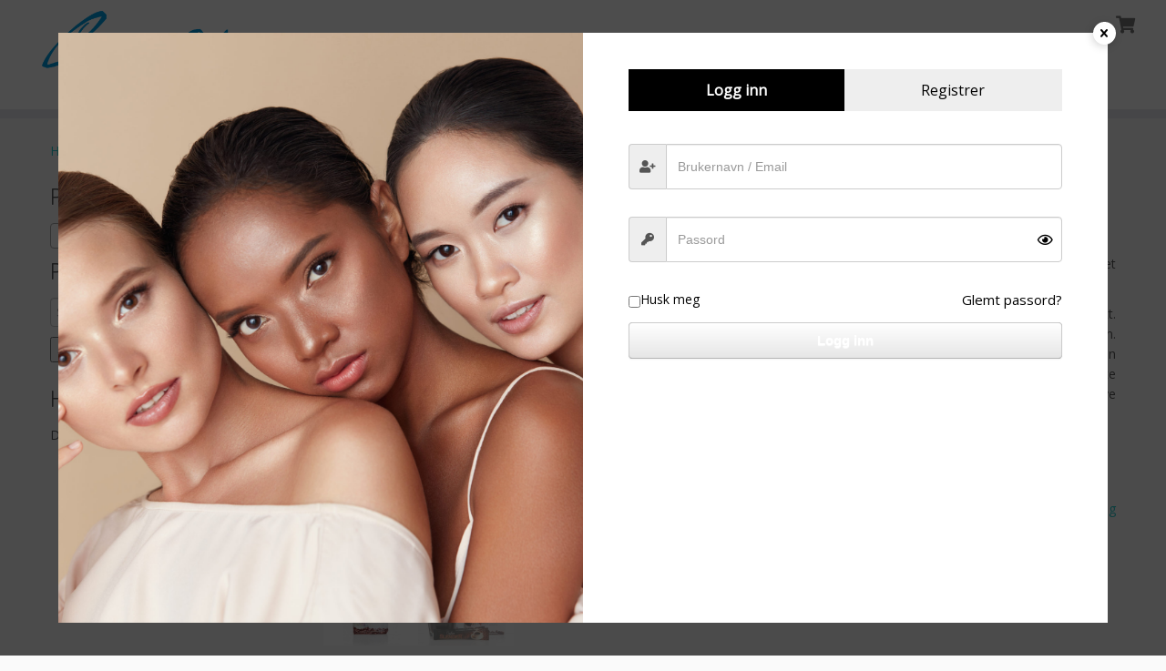

--- FILE ---
content_type: text/html; charset=UTF-8
request_url: https://www.cryo21.no/butikk/coffeeslender-200-gr/
body_size: 25467
content:
<!DOCTYPE html>
<!--[if IE 7]>
<html class="ie ie7 no-js" lang="nb-NO">
<![endif]-->
<!--[if IE 8]>
<html class="ie ie8 no-js" lang="nb-NO">
<![endif]-->
<!--[if !(IE 7) | !(IE 8)  ]><!-->
<html class="no-js" lang="nb-NO">
<!--<![endif]-->
	<head>
		<meta charset="UTF-8" />
		<meta http-equiv="X-UA-Compatible" content="IE=EDGE" />
		<meta name="viewport" content="width=device-width, initial-scale=1.0" />
        <link rel="profile"  href="https://gmpg.org/xfn/11" />
		<link rel="pingback" href="https://www.cryo21.no/xmlrpc.php" />
		<script>(function(html){html.className = html.className.replace(/\bno-js\b/,'js')})(document.documentElement);</script>
<meta name='robots' content='index, follow, max-image-preview:large, max-snippet:-1, max-video-preview:-1' />

	<!-- This site is optimized with the Yoast SEO plugin v26.7 - https://yoast.com/wordpress/plugins/seo/ -->
	<title>CoffeeSlender, 200 gr - Cryo 21</title>
	<link rel="canonical" href="https://www.cryo21.no/butikk/coffeeslender-200-gr/" />
	<meta property="og:locale" content="nb_NO" />
	<meta property="og:type" content="article" />
	<meta property="og:title" content="CoffeeSlender, 200 gr - Cryo 21" />
	<meta property="og:description" content="CoffeeSlender er et norskutviklet kosttilskudd som inneholder et ekstrakt utvunnet fra ferske, ubrente kaffebønner.  Dette ekstraktet hindrer karbohydrater i å omdannes til fett. Dette medfører at karbohydratene ikke lagres i kroppen. Kaffebønnen har helt spesielle ingredienser som kan nyttiggjøres til å kontrollere blodsukkeret. Kaffe er vår viktigste kilde til antioksidanter. CoffeeSlender inneholder ekstra mye antioksidanter." />
	<meta property="og:url" content="https://www.cryo21.no/butikk/coffeeslender-200-gr/" />
	<meta property="og:site_name" content="Cryo 21" />
	<meta property="article:modified_time" content="2020-12-17T12:24:45+00:00" />
	<meta property="og:image" content="https://www.cryo21.no/wp-content/uploads/2016/05/coffeeslender-pose-1.jpg" />
	<meta property="og:image:width" content="640" />
	<meta property="og:image:height" content="640" />
	<meta property="og:image:type" content="image/jpeg" />
	<meta name="twitter:card" content="summary_large_image" />
	<meta name="twitter:label1" content="Ansl. lesetid" />
	<meta name="twitter:data1" content="1 minutt" />
	<script type="application/ld+json" class="yoast-schema-graph">{"@context":"https://schema.org","@graph":[{"@type":"WebPage","@id":"https://www.cryo21.no/butikk/coffeeslender-200-gr/","url":"https://www.cryo21.no/butikk/coffeeslender-200-gr/","name":"CoffeeSlender, 200 gr - Cryo 21","isPartOf":{"@id":"https://www.cryo21.no/nb/#website"},"primaryImageOfPage":{"@id":"https://www.cryo21.no/butikk/coffeeslender-200-gr/#primaryimage"},"image":{"@id":"https://www.cryo21.no/butikk/coffeeslender-200-gr/#primaryimage"},"thumbnailUrl":"https://www.cryo21.no/wp-content/uploads/2016/05/coffeeslender-pose-1.jpg","datePublished":"2016-05-04T09:10:28+00:00","dateModified":"2020-12-17T12:24:45+00:00","breadcrumb":{"@id":"https://www.cryo21.no/butikk/coffeeslender-200-gr/#breadcrumb"},"inLanguage":"nb-NO","potentialAction":[{"@type":"ReadAction","target":["https://www.cryo21.no/butikk/coffeeslender-200-gr/"]}]},{"@type":"ImageObject","inLanguage":"nb-NO","@id":"https://www.cryo21.no/butikk/coffeeslender-200-gr/#primaryimage","url":"https://www.cryo21.no/wp-content/uploads/2016/05/coffeeslender-pose-1.jpg","contentUrl":"https://www.cryo21.no/wp-content/uploads/2016/05/coffeeslender-pose-1.jpg","width":640,"height":640},{"@type":"BreadcrumbList","@id":"https://www.cryo21.no/butikk/coffeeslender-200-gr/#breadcrumb","itemListElement":[{"@type":"ListItem","position":1,"name":"Hjem","item":"https://www.cryo21.no/nb/"},{"@type":"ListItem","position":2,"name":"Velkommen til vår nettbutikk","item":"https://www.cryo21.no/nb/butikk/"},{"@type":"ListItem","position":3,"name":"CoffeeSlender, 200 gr"}]},{"@type":"WebSite","@id":"https://www.cryo21.no/nb/#website","url":"https://www.cryo21.no/nb/","name":"Cryo 21","description":"","potentialAction":[{"@type":"SearchAction","target":{"@type":"EntryPoint","urlTemplate":"https://www.cryo21.no/nb/?s={search_term_string}"},"query-input":{"@type":"PropertyValueSpecification","valueRequired":true,"valueName":"search_term_string"}}],"inLanguage":"nb-NO"}]}</script>
	<!-- / Yoast SEO plugin. -->


<link rel='dns-prefetch' href='//fonts.googleapis.com' />
<link rel="alternate" type="application/rss+xml" title="Cryo 21 &raquo; strøm" href="https://www.cryo21.no/nb/feed/" />
<link rel="alternate" type="application/rss+xml" title="Cryo 21 &raquo; kommentarstrøm" href="https://www.cryo21.no/nb/comments/feed/" />
<link rel="alternate" type="application/rss+xml" title="Cryo 21 &raquo; CoffeeSlender, 200 gr kommentarstrøm" href="https://www.cryo21.no/butikk/coffeeslender-200-gr/feed/" />
<link rel="alternate" title="oEmbed (JSON)" type="application/json+oembed" href="https://www.cryo21.no/wp-json/oembed/1.0/embed?url=https%3A%2F%2Fwww.cryo21.no%2Fbutikk%2Fcoffeeslender-200-gr%2F&#038;lang=nb" />
<link rel="alternate" title="oEmbed (XML)" type="text/xml+oembed" href="https://www.cryo21.no/wp-json/oembed/1.0/embed?url=https%3A%2F%2Fwww.cryo21.no%2Fbutikk%2Fcoffeeslender-200-gr%2F&#038;format=xml&#038;lang=nb" />
		<!-- This site uses the Google Analytics by ExactMetrics plugin v8.11.1 - Using Analytics tracking - https://www.exactmetrics.com/ -->
		<!-- Note: ExactMetrics is not currently configured on this site. The site owner needs to authenticate with Google Analytics in the ExactMetrics settings panel. -->
					<!-- No tracking code set -->
				<!-- / Google Analytics by ExactMetrics -->
		<style id='wp-img-auto-sizes-contain-inline-css' type='text/css'>
img:is([sizes=auto i],[sizes^="auto," i]){contain-intrinsic-size:3000px 1500px}
/*# sourceURL=wp-img-auto-sizes-contain-inline-css */
</style>
<link rel='stylesheet' id='acfwf-wc-cart-block-integration-css' href='https://www.cryo21.no/wp-content/plugins/advanced-coupons-for-woocommerce-free/dist/assets/index-467dde24.css?ver=1766059910' type='text/css' media='all' />
<link rel='stylesheet' id='acfwf-wc-checkout-block-integration-css' href='https://www.cryo21.no/wp-content/plugins/advanced-coupons-for-woocommerce-free/dist/assets/index-2a7d8588.css?ver=1766059910' type='text/css' media='all' />
<link rel='stylesheet' id='tc-gfonts-css' href='//fonts.googleapis.com/css?family=Dosis:400%7COpen+Sans' type='text/css' media='all' />
<link rel='stylesheet' id='xoo-aff-style-css' href='https://www.cryo21.no/wp-content/plugins/easy-login-woocommerce/xoo-form-fields-fw/assets/css/xoo-aff-style.css?ver=2.1.0' type='text/css' media='all' />
<style id='xoo-aff-style-inline-css' type='text/css'>

.xoo-aff-input-group .xoo-aff-input-icon{
	background-color:  #eee;
	color:  #555;
	max-width: 40px;
	min-width: 40px;
	border-color:  #ccc;
	border-width: 1px;
	font-size: 14px;
}
.xoo-aff-group{
	margin-bottom: 30px;
}

.xoo-aff-group input[type="text"], .xoo-aff-group input[type="password"], .xoo-aff-group input[type="email"], .xoo-aff-group input[type="number"], .xoo-aff-group select, .xoo-aff-group select + .select2, .xoo-aff-group input[type="tel"], .xoo-aff-group input[type="file"]{
	background-color: #fff;
	color: #777;
	border-width: 1px;
	border-color: #cccccc;
	height: 50px;
}


.xoo-aff-group input[type="file"]{
	line-height: calc(50px - 13px);
}



.xoo-aff-group input[type="text"]::placeholder, .xoo-aff-group input[type="password"]::placeholder, .xoo-aff-group input[type="email"]::placeholder, .xoo-aff-group input[type="number"]::placeholder, .xoo-aff-group select::placeholder, .xoo-aff-group input[type="tel"]::placeholder, .xoo-aff-group .select2-selection__rendered, .xoo-aff-group .select2-container--default .select2-selection--single .select2-selection__rendered, .xoo-aff-group input[type="file"]::placeholder, .xoo-aff-group input::file-selector-button{
	color: #777;
}

.xoo-aff-group input[type="text"]:focus, .xoo-aff-group input[type="password"]:focus, .xoo-aff-group input[type="email"]:focus, .xoo-aff-group input[type="number"]:focus, .xoo-aff-group select:focus, .xoo-aff-group select + .select2:focus, .xoo-aff-group input[type="tel"]:focus, .xoo-aff-group input[type="file"]:focus{
	background-color: #ededed;
	color: #000;
}

[placeholder]:focus::-webkit-input-placeholder{
	color: #000!important;
}


.xoo-aff-input-icon + input[type="text"], .xoo-aff-input-icon + input[type="password"], .xoo-aff-input-icon + input[type="email"], .xoo-aff-input-icon + input[type="number"], .xoo-aff-input-icon + select, .xoo-aff-input-icon + select + .select2,  .xoo-aff-input-icon + input[type="tel"], .xoo-aff-input-icon + input[type="file"]{
	border-bottom-left-radius: 0;
	border-top-left-radius: 0;
}


/*# sourceURL=xoo-aff-style-inline-css */
</style>
<link rel='stylesheet' id='xoo-aff-font-awesome5-css' href='https://www.cryo21.no/wp-content/plugins/easy-login-woocommerce/xoo-form-fields-fw/lib/fontawesome5/css/all.min.css?ver=5b6d0928f6859d6d03bf02461b0963ad' type='text/css' media='all' />
<style id='wp-emoji-styles-inline-css' type='text/css'>

	img.wp-smiley, img.emoji {
		display: inline !important;
		border: none !important;
		box-shadow: none !important;
		height: 1em !important;
		width: 1em !important;
		margin: 0 0.07em !important;
		vertical-align: -0.1em !important;
		background: none !important;
		padding: 0 !important;
	}
/*# sourceURL=wp-emoji-styles-inline-css */
</style>
<style id='wp-block-library-inline-css' type='text/css'>
:root{--wp-block-synced-color:#7a00df;--wp-block-synced-color--rgb:122,0,223;--wp-bound-block-color:var(--wp-block-synced-color);--wp-editor-canvas-background:#ddd;--wp-admin-theme-color:#007cba;--wp-admin-theme-color--rgb:0,124,186;--wp-admin-theme-color-darker-10:#006ba1;--wp-admin-theme-color-darker-10--rgb:0,107,160.5;--wp-admin-theme-color-darker-20:#005a87;--wp-admin-theme-color-darker-20--rgb:0,90,135;--wp-admin-border-width-focus:2px}@media (min-resolution:192dpi){:root{--wp-admin-border-width-focus:1.5px}}.wp-element-button{cursor:pointer}:root .has-very-light-gray-background-color{background-color:#eee}:root .has-very-dark-gray-background-color{background-color:#313131}:root .has-very-light-gray-color{color:#eee}:root .has-very-dark-gray-color{color:#313131}:root .has-vivid-green-cyan-to-vivid-cyan-blue-gradient-background{background:linear-gradient(135deg,#00d084,#0693e3)}:root .has-purple-crush-gradient-background{background:linear-gradient(135deg,#34e2e4,#4721fb 50%,#ab1dfe)}:root .has-hazy-dawn-gradient-background{background:linear-gradient(135deg,#faaca8,#dad0ec)}:root .has-subdued-olive-gradient-background{background:linear-gradient(135deg,#fafae1,#67a671)}:root .has-atomic-cream-gradient-background{background:linear-gradient(135deg,#fdd79a,#004a59)}:root .has-nightshade-gradient-background{background:linear-gradient(135deg,#330968,#31cdcf)}:root .has-midnight-gradient-background{background:linear-gradient(135deg,#020381,#2874fc)}:root{--wp--preset--font-size--normal:16px;--wp--preset--font-size--huge:42px}.has-regular-font-size{font-size:1em}.has-larger-font-size{font-size:2.625em}.has-normal-font-size{font-size:var(--wp--preset--font-size--normal)}.has-huge-font-size{font-size:var(--wp--preset--font-size--huge)}.has-text-align-center{text-align:center}.has-text-align-left{text-align:left}.has-text-align-right{text-align:right}.has-fit-text{white-space:nowrap!important}#end-resizable-editor-section{display:none}.aligncenter{clear:both}.items-justified-left{justify-content:flex-start}.items-justified-center{justify-content:center}.items-justified-right{justify-content:flex-end}.items-justified-space-between{justify-content:space-between}.screen-reader-text{border:0;clip-path:inset(50%);height:1px;margin:-1px;overflow:hidden;padding:0;position:absolute;width:1px;word-wrap:normal!important}.screen-reader-text:focus{background-color:#ddd;clip-path:none;color:#444;display:block;font-size:1em;height:auto;left:5px;line-height:normal;padding:15px 23px 14px;text-decoration:none;top:5px;width:auto;z-index:100000}html :where(.has-border-color){border-style:solid}html :where([style*=border-top-color]){border-top-style:solid}html :where([style*=border-right-color]){border-right-style:solid}html :where([style*=border-bottom-color]){border-bottom-style:solid}html :where([style*=border-left-color]){border-left-style:solid}html :where([style*=border-width]){border-style:solid}html :where([style*=border-top-width]){border-top-style:solid}html :where([style*=border-right-width]){border-right-style:solid}html :where([style*=border-bottom-width]){border-bottom-style:solid}html :where([style*=border-left-width]){border-left-style:solid}html :where(img[class*=wp-image-]){height:auto;max-width:100%}:where(figure){margin:0 0 1em}html :where(.is-position-sticky){--wp-admin--admin-bar--position-offset:var(--wp-admin--admin-bar--height,0px)}@media screen and (max-width:600px){html :where(.is-position-sticky){--wp-admin--admin-bar--position-offset:0px}}

/*# sourceURL=wp-block-library-inline-css */
</style><style id='global-styles-inline-css' type='text/css'>
:root{--wp--preset--aspect-ratio--square: 1;--wp--preset--aspect-ratio--4-3: 4/3;--wp--preset--aspect-ratio--3-4: 3/4;--wp--preset--aspect-ratio--3-2: 3/2;--wp--preset--aspect-ratio--2-3: 2/3;--wp--preset--aspect-ratio--16-9: 16/9;--wp--preset--aspect-ratio--9-16: 9/16;--wp--preset--color--black: #000000;--wp--preset--color--cyan-bluish-gray: #abb8c3;--wp--preset--color--white: #ffffff;--wp--preset--color--pale-pink: #f78da7;--wp--preset--color--vivid-red: #cf2e2e;--wp--preset--color--luminous-vivid-orange: #ff6900;--wp--preset--color--luminous-vivid-amber: #fcb900;--wp--preset--color--light-green-cyan: #7bdcb5;--wp--preset--color--vivid-green-cyan: #00d084;--wp--preset--color--pale-cyan-blue: #8ed1fc;--wp--preset--color--vivid-cyan-blue: #0693e3;--wp--preset--color--vivid-purple: #9b51e0;--wp--preset--gradient--vivid-cyan-blue-to-vivid-purple: linear-gradient(135deg,rgb(6,147,227) 0%,rgb(155,81,224) 100%);--wp--preset--gradient--light-green-cyan-to-vivid-green-cyan: linear-gradient(135deg,rgb(122,220,180) 0%,rgb(0,208,130) 100%);--wp--preset--gradient--luminous-vivid-amber-to-luminous-vivid-orange: linear-gradient(135deg,rgb(252,185,0) 0%,rgb(255,105,0) 100%);--wp--preset--gradient--luminous-vivid-orange-to-vivid-red: linear-gradient(135deg,rgb(255,105,0) 0%,rgb(207,46,46) 100%);--wp--preset--gradient--very-light-gray-to-cyan-bluish-gray: linear-gradient(135deg,rgb(238,238,238) 0%,rgb(169,184,195) 100%);--wp--preset--gradient--cool-to-warm-spectrum: linear-gradient(135deg,rgb(74,234,220) 0%,rgb(151,120,209) 20%,rgb(207,42,186) 40%,rgb(238,44,130) 60%,rgb(251,105,98) 80%,rgb(254,248,76) 100%);--wp--preset--gradient--blush-light-purple: linear-gradient(135deg,rgb(255,206,236) 0%,rgb(152,150,240) 100%);--wp--preset--gradient--blush-bordeaux: linear-gradient(135deg,rgb(254,205,165) 0%,rgb(254,45,45) 50%,rgb(107,0,62) 100%);--wp--preset--gradient--luminous-dusk: linear-gradient(135deg,rgb(255,203,112) 0%,rgb(199,81,192) 50%,rgb(65,88,208) 100%);--wp--preset--gradient--pale-ocean: linear-gradient(135deg,rgb(255,245,203) 0%,rgb(182,227,212) 50%,rgb(51,167,181) 100%);--wp--preset--gradient--electric-grass: linear-gradient(135deg,rgb(202,248,128) 0%,rgb(113,206,126) 100%);--wp--preset--gradient--midnight: linear-gradient(135deg,rgb(2,3,129) 0%,rgb(40,116,252) 100%);--wp--preset--font-size--small: 13px;--wp--preset--font-size--medium: 20px;--wp--preset--font-size--large: 36px;--wp--preset--font-size--x-large: 42px;--wp--preset--spacing--20: 0.44rem;--wp--preset--spacing--30: 0.67rem;--wp--preset--spacing--40: 1rem;--wp--preset--spacing--50: 1.5rem;--wp--preset--spacing--60: 2.25rem;--wp--preset--spacing--70: 3.38rem;--wp--preset--spacing--80: 5.06rem;--wp--preset--shadow--natural: 6px 6px 9px rgba(0, 0, 0, 0.2);--wp--preset--shadow--deep: 12px 12px 50px rgba(0, 0, 0, 0.4);--wp--preset--shadow--sharp: 6px 6px 0px rgba(0, 0, 0, 0.2);--wp--preset--shadow--outlined: 6px 6px 0px -3px rgb(255, 255, 255), 6px 6px rgb(0, 0, 0);--wp--preset--shadow--crisp: 6px 6px 0px rgb(0, 0, 0);}:where(.is-layout-flex){gap: 0.5em;}:where(.is-layout-grid){gap: 0.5em;}body .is-layout-flex{display: flex;}.is-layout-flex{flex-wrap: wrap;align-items: center;}.is-layout-flex > :is(*, div){margin: 0;}body .is-layout-grid{display: grid;}.is-layout-grid > :is(*, div){margin: 0;}:where(.wp-block-columns.is-layout-flex){gap: 2em;}:where(.wp-block-columns.is-layout-grid){gap: 2em;}:where(.wp-block-post-template.is-layout-flex){gap: 1.25em;}:where(.wp-block-post-template.is-layout-grid){gap: 1.25em;}.has-black-color{color: var(--wp--preset--color--black) !important;}.has-cyan-bluish-gray-color{color: var(--wp--preset--color--cyan-bluish-gray) !important;}.has-white-color{color: var(--wp--preset--color--white) !important;}.has-pale-pink-color{color: var(--wp--preset--color--pale-pink) !important;}.has-vivid-red-color{color: var(--wp--preset--color--vivid-red) !important;}.has-luminous-vivid-orange-color{color: var(--wp--preset--color--luminous-vivid-orange) !important;}.has-luminous-vivid-amber-color{color: var(--wp--preset--color--luminous-vivid-amber) !important;}.has-light-green-cyan-color{color: var(--wp--preset--color--light-green-cyan) !important;}.has-vivid-green-cyan-color{color: var(--wp--preset--color--vivid-green-cyan) !important;}.has-pale-cyan-blue-color{color: var(--wp--preset--color--pale-cyan-blue) !important;}.has-vivid-cyan-blue-color{color: var(--wp--preset--color--vivid-cyan-blue) !important;}.has-vivid-purple-color{color: var(--wp--preset--color--vivid-purple) !important;}.has-black-background-color{background-color: var(--wp--preset--color--black) !important;}.has-cyan-bluish-gray-background-color{background-color: var(--wp--preset--color--cyan-bluish-gray) !important;}.has-white-background-color{background-color: var(--wp--preset--color--white) !important;}.has-pale-pink-background-color{background-color: var(--wp--preset--color--pale-pink) !important;}.has-vivid-red-background-color{background-color: var(--wp--preset--color--vivid-red) !important;}.has-luminous-vivid-orange-background-color{background-color: var(--wp--preset--color--luminous-vivid-orange) !important;}.has-luminous-vivid-amber-background-color{background-color: var(--wp--preset--color--luminous-vivid-amber) !important;}.has-light-green-cyan-background-color{background-color: var(--wp--preset--color--light-green-cyan) !important;}.has-vivid-green-cyan-background-color{background-color: var(--wp--preset--color--vivid-green-cyan) !important;}.has-pale-cyan-blue-background-color{background-color: var(--wp--preset--color--pale-cyan-blue) !important;}.has-vivid-cyan-blue-background-color{background-color: var(--wp--preset--color--vivid-cyan-blue) !important;}.has-vivid-purple-background-color{background-color: var(--wp--preset--color--vivid-purple) !important;}.has-black-border-color{border-color: var(--wp--preset--color--black) !important;}.has-cyan-bluish-gray-border-color{border-color: var(--wp--preset--color--cyan-bluish-gray) !important;}.has-white-border-color{border-color: var(--wp--preset--color--white) !important;}.has-pale-pink-border-color{border-color: var(--wp--preset--color--pale-pink) !important;}.has-vivid-red-border-color{border-color: var(--wp--preset--color--vivid-red) !important;}.has-luminous-vivid-orange-border-color{border-color: var(--wp--preset--color--luminous-vivid-orange) !important;}.has-luminous-vivid-amber-border-color{border-color: var(--wp--preset--color--luminous-vivid-amber) !important;}.has-light-green-cyan-border-color{border-color: var(--wp--preset--color--light-green-cyan) !important;}.has-vivid-green-cyan-border-color{border-color: var(--wp--preset--color--vivid-green-cyan) !important;}.has-pale-cyan-blue-border-color{border-color: var(--wp--preset--color--pale-cyan-blue) !important;}.has-vivid-cyan-blue-border-color{border-color: var(--wp--preset--color--vivid-cyan-blue) !important;}.has-vivid-purple-border-color{border-color: var(--wp--preset--color--vivid-purple) !important;}.has-vivid-cyan-blue-to-vivid-purple-gradient-background{background: var(--wp--preset--gradient--vivid-cyan-blue-to-vivid-purple) !important;}.has-light-green-cyan-to-vivid-green-cyan-gradient-background{background: var(--wp--preset--gradient--light-green-cyan-to-vivid-green-cyan) !important;}.has-luminous-vivid-amber-to-luminous-vivid-orange-gradient-background{background: var(--wp--preset--gradient--luminous-vivid-amber-to-luminous-vivid-orange) !important;}.has-luminous-vivid-orange-to-vivid-red-gradient-background{background: var(--wp--preset--gradient--luminous-vivid-orange-to-vivid-red) !important;}.has-very-light-gray-to-cyan-bluish-gray-gradient-background{background: var(--wp--preset--gradient--very-light-gray-to-cyan-bluish-gray) !important;}.has-cool-to-warm-spectrum-gradient-background{background: var(--wp--preset--gradient--cool-to-warm-spectrum) !important;}.has-blush-light-purple-gradient-background{background: var(--wp--preset--gradient--blush-light-purple) !important;}.has-blush-bordeaux-gradient-background{background: var(--wp--preset--gradient--blush-bordeaux) !important;}.has-luminous-dusk-gradient-background{background: var(--wp--preset--gradient--luminous-dusk) !important;}.has-pale-ocean-gradient-background{background: var(--wp--preset--gradient--pale-ocean) !important;}.has-electric-grass-gradient-background{background: var(--wp--preset--gradient--electric-grass) !important;}.has-midnight-gradient-background{background: var(--wp--preset--gradient--midnight) !important;}.has-small-font-size{font-size: var(--wp--preset--font-size--small) !important;}.has-medium-font-size{font-size: var(--wp--preset--font-size--medium) !important;}.has-large-font-size{font-size: var(--wp--preset--font-size--large) !important;}.has-x-large-font-size{font-size: var(--wp--preset--font-size--x-large) !important;}
/*# sourceURL=global-styles-inline-css */
</style>

<style id='classic-theme-styles-inline-css' type='text/css'>
/*! This file is auto-generated */
.wp-block-button__link{color:#fff;background-color:#32373c;border-radius:9999px;box-shadow:none;text-decoration:none;padding:calc(.667em + 2px) calc(1.333em + 2px);font-size:1.125em}.wp-block-file__button{background:#32373c;color:#fff;text-decoration:none}
/*# sourceURL=/wp-includes/css/classic-themes.min.css */
</style>
<link rel='stylesheet' id='wp-components-css' href='https://www.cryo21.no/wp-includes/css/dist/components/style.min.css?ver=5b6d0928f6859d6d03bf02461b0963ad' type='text/css' media='all' />
<link rel='stylesheet' id='wp-preferences-css' href='https://www.cryo21.no/wp-includes/css/dist/preferences/style.min.css?ver=5b6d0928f6859d6d03bf02461b0963ad' type='text/css' media='all' />
<link rel='stylesheet' id='wp-block-editor-css' href='https://www.cryo21.no/wp-includes/css/dist/block-editor/style.min.css?ver=5b6d0928f6859d6d03bf02461b0963ad' type='text/css' media='all' />
<link rel='stylesheet' id='popup-maker-block-library-style-css' href='https://www.cryo21.no/wp-content/plugins/popup-maker/dist/packages/block-library-style.css?ver=dbea705cfafe089d65f1' type='text/css' media='all' />
<link rel='stylesheet' id='contact-form-7-css' href='https://www.cryo21.no/wp-content/plugins/contact-form-7/includes/css/styles.css?ver=6.1.4' type='text/css' media='all' />
<style id='fsb-flexible-spacer-style-inline-css' type='text/css'>
.fsb-style-show-front{position:relative;z-index:2;}@media screen and (min-width:1025px){.fsb-flexible-spacer__device--md,.fsb-flexible-spacer__device--sm{display:none;}}@media screen and (min-width:600px) and (max-width:1024px){.fsb-flexible-spacer__device--lg,.fsb-flexible-spacer__device--sm{display:none;}}@media screen and (max-width:599px){.fsb-flexible-spacer__device--lg,.fsb-flexible-spacer__device--md{display:none;}}
/*# sourceURL=fsb-flexible-spacer-style-inline-css */
</style>
<link rel='stylesheet' id='wwpp_single_product_page_css-css' href='https://www.cryo21.no/wp-content/plugins/woocommerce-wholesale-prices-premium/css/wwpp-single-product-page.css?ver=2.0.8.1' type='text/css' media='all' />
<link rel='stylesheet' id='photoswipe-css' href='https://www.cryo21.no/wp-content/plugins/woocommerce/assets/css/photoswipe/photoswipe.min.css?ver=10.4.3' type='text/css' media='all' />
<link rel='stylesheet' id='photoswipe-default-skin-css' href='https://www.cryo21.no/wp-content/plugins/woocommerce/assets/css/photoswipe/default-skin/default-skin.min.css?ver=10.4.3' type='text/css' media='all' />
<link rel='stylesheet' id='woocommerce-layout-css' href='https://www.cryo21.no/wp-content/plugins/woocommerce/assets/css/woocommerce-layout.css?ver=10.4.3' type='text/css' media='all' />
<link rel='stylesheet' id='woocommerce-smallscreen-css' href='https://www.cryo21.no/wp-content/plugins/woocommerce/assets/css/woocommerce-smallscreen.css?ver=10.4.3' type='text/css' media='only screen and (max-width: 768px)' />
<link rel='stylesheet' id='woocommerce-general-css' href='https://www.cryo21.no/wp-content/plugins/woocommerce/assets/css/woocommerce.css?ver=10.4.3' type='text/css' media='all' />
<style id='woocommerce-inline-inline-css' type='text/css'>
.woocommerce form .form-row .required { visibility: visible; }
/*# sourceURL=woocommerce-inline-inline-css */
</style>
<link rel='stylesheet' id='xoo-el-style-css' href='https://www.cryo21.no/wp-content/plugins/easy-login-woocommerce/assets/css/xoo-el-style.css?ver=3.0.4' type='text/css' media='all' />
<style id='xoo-el-style-inline-css' type='text/css'>

	.xoo-el-form-container button.btn.button.xoo-el-action-btn{
		background-color: #000000;
		color: #ffffff;
		font-weight: 600;
		font-size: 15px;
		height: 40px;
	}

.xoo-el-container:not(.xoo-el-style-slider) .xoo-el-inmodal{
	max-width: 1200px;
	max-height: 650px;
}

.xoo-el-style-slider .xoo-el-modal{
	transform: translateX(1200px);
	max-width: 1200px;
}

	.xoo-el-sidebar{
		background-image: url(https://www.cryo21.no/wp-content/uploads/2024/04/shutterstock_1759155728-scaled.jpg);
		min-width: 50%;
	}

.xoo-el-main, .xoo-el-main a , .xoo-el-main label{
	color: #000000;
}
.xoo-el-srcont{
	background-color: #ffffff;
}
.xoo-el-form-container ul.xoo-el-tabs li.xoo-el-active {
	background-color: #000000;
	color: #ffffff;
}
.xoo-el-form-container ul.xoo-el-tabs li{
	background-color: #eeeeee;
	color: #000000;
	font-size: 16px;
	padding: 12px 20px;
}
.xoo-el-main{
	padding: 40px 30px;
}

.xoo-el-form-container button.xoo-el-action-btn:not(.button){
    font-weight: 600;
    font-size: 15px;
}



	.xoo-el-modal:before {
		vertical-align: middle;
	}

	.xoo-el-style-slider .xoo-el-srcont {
		justify-content: center;
	}

	.xoo-el-style-slider .xoo-el-main{
		padding-top: 10px;
		padding-bottom: 10px; 
	}





.xoo-el-popup-active .xoo-el-opac{
    opacity: 0.7;
    background-color: #000000;
}





/*# sourceURL=xoo-el-style-inline-css */
</style>
<link rel='stylesheet' id='xoo-el-fonts-css' href='https://www.cryo21.no/wp-content/plugins/easy-login-woocommerce/assets/css/xoo-el-fonts.css?ver=3.0.4' type='text/css' media='all' />
<link rel='stylesheet' id='customizr-fa-css' href='https://www.cryo21.no/wp-content/themes/customizr/assets/shared/fonts/fa/css/fontawesome-all.min.css?ver=4.4.24' type='text/css' media='all' />
<link rel='stylesheet' id='customizr-common-css' href='https://www.cryo21.no/wp-content/themes/customizr/inc/assets/css/tc_common.min.css?ver=4.4.24' type='text/css' media='all' />
<link rel='stylesheet' id='customizr-skin-css' href='https://www.cryo21.no/wp-content/themes/customizr/inc/assets/css/blue2.min.css?ver=4.4.24' type='text/css' media='all' />
<style id='customizr-skin-inline-css' type='text/css'>

                  .site-title,.site-description,h1,h2,h3,.tc-dropcap {
                    font-family : 'Dosis';
                    font-weight : 400;
                  }

                  body,.navbar .nav>li>a {
                    font-family : 'Open Sans';
                    font-weight : inherit;
                  }

            body,.navbar .nav>li>a {
              font-size : 14px;
              line-height : 1.6em;
            }

          .tc-dropcap {
            color: #27CBCD;
            float: left;
            font-size: 75px;
            line-height: 75px;
            padding-right: 8px;
            padding-left: 3px;
          }

          .skin-shadow .tc-dropcap {
            color: #27CBCD;
            text-shadow: #1b8b8d -1px 0, #1b8b8d 0 -1px, #1b8b8d 0 1px, #1b8b8d -1px -2px;
          }

          .simple-black .tc-dropcap {
            color: #444;
          }
table { border-collapse: separate; }
                           body table { border-collapse: collapse; }
                          
.social-links .social-icon:before { content: none } 
header.tc-header {border-top: none;}

.tc-no-sticky-header .tc-header, .tc-sticky-header .tc-header {
  					z-index:90
  				}

.tc-single-post-thumbnail-wrapper .tc-rectangular-thumb {
          max-height: 270px;
          height :270px
        }

        .tc-center-images .tc-single-post-thumbnail-wrapper .tc-rectangular-thumb img {
          opacity : 0;
          -webkit-transition: opacity .5s ease-in-out;
          -moz-transition: opacity .5s ease-in-out;
          -ms-transition: opacity .5s ease-in-out;
          -o-transition: opacity .5s ease-in-out;
          transition: opacity .5s ease-in-out;
        }

@media (max-width: 480px ){
.tc-single-post-thumbnail-wrapper .tc-rectangular-thumb {
            max-height: 200px;
            height :200px
          }
}

.tc-slider-loader-wrapper{ display:none }
html.js .tc-slider-loader-wrapper { display: block }.no-csstransforms3d .tc-slider-loader-wrapper .tc-img-gif-loader {
                                                background: url('https://www.cryo21.no/wp-content/themes/customizr/assets/front/img/slider-loader.gif') no-repeat center center;
                                         }.tc-slider-loader-wrapper .tc-css-loader > div { border-color:#27CBCD; }

      .carousel .czr-item {
        line-height: 400px;
        min-height:400px;
        max-height:400px;
      }
      .tc-slider-loader-wrapper {
        line-height: 400px;
        height:400px;
      }
      .carousel .tc-slider-controls {
        line-height: 400px;
        max-height:400px;
      }

        @media (max-width: 1200px) {
          .carousel .czr-item {
            line-height: 308px;
            max-height:308px;
            min-height:308px;
          }
          .czr-item .carousel-caption {
            max-height: 268px;
            overflow: hidden;
          }
          .carousel .tc-slider-loader-wrapper {
            line-height: 308px;
            height:308px;
          }
        }

        @media (max-width: 979px) {
          .carousel .czr-item {
            line-height: 247.2px;
            max-height:247.2px;
            min-height:247.2px;
          }
          .czr-item .carousel-caption {
            max-height: 207.2px;
            overflow: hidden;
          }
          .carousel .tc-slider-loader-wrapper {
            line-height: 247.2px;
            height:247.2px;
          }
        }

        @media (max-width: 480px) {
          .carousel .czr-item {
            line-height: 152px;
            max-height:152px;
            min-height:152px;
          }
          .czr-item .carousel-caption {
            max-height: 112px;
            overflow: hidden;
          }
          .carousel .tc-slider-loader-wrapper {
            line-height: 152px;
            height:152px;
          }
        }

        @media (max-width: 320px) {
          .carousel .czr-item {
            line-height: 112px;
            max-height:112px;
            min-height:112px;
          }
          .czr-item .carousel-caption {
            max-height: 72px;
            overflow: hidden;
          }
          .carousel .tc-slider-loader-wrapper {
            line-height: 112px;
            height:112px;
          }
        }

#tc-push-footer { display: none; visibility: hidden; }
         .tc-sticky-footer #tc-push-footer.sticky-footer-enabled { display: block; }
        

.sticky-enabled .tc-header.tc-wccart-off .tc-wc-menu { display: none; }
               .sticky-enabled .tc-tagline-off.tc-wccart-on .tc-wc-menu { margin-left: 0; margin-top: 3px; }
               .sticky-enabled .tc-tagline-off.tc-wccart-on .btn-toggle-nav { margin-top: 5px; }
               .tc-header .tc-wc-menu .nav { text-align: right; }
               .navbar .tc-wc-menu .nav > li > .dropdown-menu:before { right: 9px; left: auto;} .navbar .tc-wc-menu .nav > li > .dropdown-menu:after { right: 10px; left: auto; }
               .tc-header .tc-wc-menu .dropdown-menu {
                  right: 0; left: auto; width: 250px; padding: 2px;
               }
               .tc-header .tc-wc-menu {
                 float: right; clear:none; margin-top: 1px;
               }
               .tc-header .tc-wc-menu .nav > li {
                 float:none;
               }
               .tc-wc-menu ul.dropdown-menu .buttons a,
               .tc-wc-menu ul {
                 width: 100%;
                 -webkit-box-sizing: border-box;
                 -moz-box-sizing: border-box;
                 box-sizing: border-box;
               }
               .tc-wc-menu ul.dropdown-menu .buttons a {
                 margin: 10px 5px 0 0px; text-align: center;
               }
               .tc-wc-menu .nav > li > a:before {
                 content: '\f07a';
                 position:absolute;
                 font-size:1.35em; left: 0;
               }
               .tc-header .tc-wc-menu .nav > li > a {
                 position: relative;
                 padding-right: 0 !important;
                 padding-left: 0 !important;
                 display:inline-block;
                 border-bottom: none;
                 text-align: right;
                 height: 1em;
                 min-width:1.8em;
               }
               .tc-wc-menu .count {
                 font-size: 0.7em;
                 margin-left: 2.1em;
                 position: relative;
                 top: 1em;
                 pointer-events: none;
               }
               .tc-wc-menu .woocommerce.widget_shopping_cart li {
                 padding: 0.5em;
               }
               .tc-header .tc-wc-menu .woocommerce.widget_shopping_cart p,
               .tc-header .tc-wc-menu .woocommerce.widget_shopping_cart li {
                 padding-right: 1em;
                 padding-left: 1em;
                 text-align: left;
                 font-size: inherit; font-family: inherit;
               }
               .tc-wc-menu .widget_shopping_cart .product_list_widget li a.remove {
                 position: relative; float: left; top: auto; margin-right: 0.2em;
               }
               .tc-wc-menu .widget_shopping_cart .product_list_widget {
                 max-height: 40vh;
                 overflow-y: auto;
                 padding: 1em 0;
               }
               @media (max-width: 979px) {
                .tc-wc-menu[class*=span] { width: auto; margin-top:7px;  }
                .tc-wc-menu .dropdown-menu { display: none !important;}
              }
              @media (max-width: 767px) { .sticky-enabled .tc-wccart-on .brand { width: 50%;} }
        
/*# sourceURL=customizr-skin-inline-css */
</style>
<link rel='stylesheet' id='customizr-style-css' href='https://www.cryo21.no/wp-content/themes/customizr/style.css?ver=4.4.24' type='text/css' media='all' />
<link rel='stylesheet' id='fancyboxcss-css' href='https://www.cryo21.no/wp-content/themes/customizr/assets/front/js/libs/fancybox/jquery.fancybox-1.3.4.min.css?ver=5b6d0928f6859d6d03bf02461b0963ad' type='text/css' media='all' />
<link rel='stylesheet' id='vipps-gw-css' href='https://www.cryo21.no/wp-content/plugins/woo-vipps/payment/css/vipps.css?ver=1768824675' type='text/css' media='all' />
<script src="https://www.cryo21.no/wp-includes/js/jquery/jquery.min.js?ver=3.7.1" id="jquery-core-js"></script>
<script src="https://www.cryo21.no/wp-includes/js/jquery/jquery-migrate.min.js?ver=3.4.1" id="jquery-migrate-js"></script>
<script id="xoo-aff-js-js-extra">
var xoo_aff_localize = {"adminurl":"https://www.cryo21.no/wp-admin/admin-ajax.php","password_strength":{"min_password_strength":3,"i18n_password_error":"Please enter a stronger password.","i18n_password_hint":"Tips: Passord b\u00f8r minst inneholde tolv tegn. For \u00e5 styrke det, benytt store og sm\u00e5 bokstaver, tall og symboler som ! &quot; ? $ % ^ &amp; )."}};
//# sourceURL=xoo-aff-js-js-extra
</script>
<script src="https://www.cryo21.no/wp-content/plugins/easy-login-woocommerce/xoo-form-fields-fw/assets/js/xoo-aff-js.js?ver=2.1.0" id="xoo-aff-js-js" defer data-wp-strategy="defer"></script>
<script src="https://www.cryo21.no/wp-content/plugins/woocommerce/assets/js/jquery-blockui/jquery.blockUI.min.js?ver=2.7.0-wc.10.4.3" id="wc-jquery-blockui-js" defer data-wp-strategy="defer"></script>
<script id="wc-add-to-cart-js-extra">
var wc_add_to_cart_params = {"ajax_url":"/wp-admin/admin-ajax.php","wc_ajax_url":"/?wc-ajax=%%endpoint%%","i18n_view_cart":"Vis handlekurv","cart_url":"https://www.cryo21.no/nb/login/handlekurv/","is_cart":"","cart_redirect_after_add":"no"};
//# sourceURL=wc-add-to-cart-js-extra
</script>
<script src="https://www.cryo21.no/wp-content/plugins/woocommerce/assets/js/frontend/add-to-cart.min.js?ver=10.4.3" id="wc-add-to-cart-js" defer data-wp-strategy="defer"></script>
<script src="https://www.cryo21.no/wp-content/plugins/woocommerce/assets/js/zoom/jquery.zoom.min.js?ver=1.7.21-wc.10.4.3" id="wc-zoom-js" defer data-wp-strategy="defer"></script>
<script src="https://www.cryo21.no/wp-content/plugins/woocommerce/assets/js/flexslider/jquery.flexslider.min.js?ver=2.7.2-wc.10.4.3" id="wc-flexslider-js" defer data-wp-strategy="defer"></script>
<script src="https://www.cryo21.no/wp-content/plugins/woocommerce/assets/js/photoswipe/photoswipe.min.js?ver=4.1.1-wc.10.4.3" id="wc-photoswipe-js" defer data-wp-strategy="defer"></script>
<script src="https://www.cryo21.no/wp-content/plugins/woocommerce/assets/js/photoswipe/photoswipe-ui-default.min.js?ver=4.1.1-wc.10.4.3" id="wc-photoswipe-ui-default-js" defer data-wp-strategy="defer"></script>
<script id="wc-single-product-js-extra">
var wc_single_product_params = {"i18n_required_rating_text":"Vennligst velg en vurdering","i18n_rating_options":["1 av 5 stjerner","2 av 5 stjerner","3 av 5 stjerner","4 av 5 stjerner","5 av 5 stjerner"],"i18n_product_gallery_trigger_text":"Se bildegalleri i fullskjerm","review_rating_required":"yes","flexslider":{"rtl":false,"animation":"slide","smoothHeight":true,"directionNav":false,"controlNav":"thumbnails","slideshow":false,"animationSpeed":500,"animationLoop":false,"allowOneSlide":false},"zoom_enabled":"1","zoom_options":[],"photoswipe_enabled":"1","photoswipe_options":{"shareEl":false,"closeOnScroll":false,"history":false,"hideAnimationDuration":0,"showAnimationDuration":0},"flexslider_enabled":"1"};
//# sourceURL=wc-single-product-js-extra
</script>
<script src="https://www.cryo21.no/wp-content/plugins/woocommerce/assets/js/frontend/single-product.min.js?ver=10.4.3" id="wc-single-product-js" defer data-wp-strategy="defer"></script>
<script src="https://www.cryo21.no/wp-content/plugins/woocommerce/assets/js/js-cookie/js.cookie.min.js?ver=2.1.4-wc.10.4.3" id="wc-js-cookie-js" defer data-wp-strategy="defer"></script>
<script id="woocommerce-js-extra">
var woocommerce_params = {"ajax_url":"/wp-admin/admin-ajax.php","wc_ajax_url":"/?wc-ajax=%%endpoint%%","i18n_password_show":"Vis passord","i18n_password_hide":"Skjul passord"};
//# sourceURL=woocommerce-js-extra
</script>
<script src="https://www.cryo21.no/wp-content/plugins/woocommerce/assets/js/frontend/woocommerce.min.js?ver=10.4.3" id="woocommerce-js" defer data-wp-strategy="defer"></script>
<script src="https://www.cryo21.no/wp-content/themes/customizr/assets/front/js/libs/modernizr.min.js?ver=4.4.24" id="modernizr-js"></script>
<script src="https://www.cryo21.no/wp-content/themes/customizr/assets/front/js/libs/fancybox/jquery.fancybox-1.3.4.min.js?ver=4.4.24" id="tc-fancybox-js"></script>
<script src="https://www.cryo21.no/wp-includes/js/underscore.min.js?ver=1.13.7" id="underscore-js"></script>
<script id="tc-scripts-js-extra">
var TCParams = {"_disabled":[],"FancyBoxState":"1","FancyBoxAutoscale":"1","SliderName":"","SliderDelay":"","SliderHover":"1","centerSliderImg":"1","SmoothScroll":{"Enabled":true,"Options":{"touchpadSupport":false}},"anchorSmoothScroll":"linear","anchorSmoothScrollExclude":{"simple":["[class*=edd]",".tc-carousel-control",".carousel-control","[data-toggle=\"modal\"]","[data-toggle=\"dropdown\"]","[data-toggle=\"tooltip\"]","[data-toggle=\"popover\"]","[data-toggle=\"collapse\"]","[data-toggle=\"tab\"]","[data-toggle=\"pill\"]","[class*=upme]","[class*=um-]"],"deep":{"classes":[],"ids":[]}},"ReorderBlocks":"1","centerAllImg":"1","HasComments":"","LeftSidebarClass":".span3.left.tc-sidebar","RightSidebarClass":".span3.right.tc-sidebar","LoadModernizr":"1","stickyCustomOffset":{"_initial":0,"_scrolling":0,"options":{"_static":true,"_element":""}},"stickyHeader":"","dropdowntoViewport":"1","timerOnScrollAllBrowsers":"1","extLinksStyle":"","extLinksTargetExt":"1","extLinksSkipSelectors":{"classes":["btn","button"],"ids":[]},"dropcapEnabled":"1","dropcapWhere":{"post":"","page":""},"dropcapMinWords":"50","dropcapSkipSelectors":{"tags":["IMG","IFRAME","H1","H2","H3","H4","H5","H6","BLOCKQUOTE","UL","OL"],"classes":["btn","tc-placeholder-wrap"],"id":[]},"imgSmartLoadEnabled":"1","imgSmartLoadOpts":{"parentSelectors":[".article-container",".__before_main_wrapper",".widget-front"],"opts":{"excludeImg":[".tc-holder-img"]}},"imgSmartLoadsForSliders":"1","goldenRatio":"1.618","gridGoldenRatioLimit":"350","isSecondMenuEnabled":"","secondMenuRespSet":"in-sn-before","isParallaxOn":"1","parallaxRatio":"0.55","pluginCompats":[],"adminAjaxUrl":"https://www.cryo21.no/wp-admin/admin-ajax.php","ajaxUrl":"https://www.cryo21.no/nb/?czrajax=1","frontNonce":{"id":"CZRFrontNonce","handle":"360fee3ae1"},"isDevMode":"","isModernStyle":"","i18n":{"Permanently dismiss":"Fjern for godt"},"version":"4.4.24","frontNotifications":{"styleSwitcher":{"enabled":false,"content":"","dismissAction":"dismiss_style_switcher_note_front","ajaxUrl":"https://www.cryo21.no/wp-admin/admin-ajax.php"}}};
//# sourceURL=tc-scripts-js-extra
</script>
<script src="https://www.cryo21.no/wp-content/themes/customizr/inc/assets/js/tc-scripts.min.js?ver=4.4.24" id="tc-scripts-js"></script>
<link rel="https://api.w.org/" href="https://www.cryo21.no/wp-json/" /><link rel="alternate" title="JSON" type="application/json" href="https://www.cryo21.no/wp-json/wp/v2/product/1095" /><link rel="EditURI" type="application/rsd+xml" title="RSD" href="https://www.cryo21.no/xmlrpc.php?rsd" />

<link rel='shortlink' href='https://www.cryo21.no/?p=1095' />
<meta name="generator" content="Advanced Coupons for WooCommerce Free v4.7.1" /><!-- Facebook Pixel Code -->
<script>
!function(f,b,e,v,n,t,s){if(f.fbq)return;n=f.fbq=function(){n.callMethod?
n.callMethod.apply(n,arguments):n.queue.push(arguments)};if(!f._fbq)f._fbq=n;
n.push=n;n.loaded=!0;n.version='2.0';n.queue=[];t=b.createElement(e);t.async=!0;
t.src=v;s=b.getElementsByTagName(e)[0];s.parentNode.insertBefore(t,s)}(window,
document,'script','https://connect.facebook.net/en_US/fbevents.js');

fbq('init', '185203511896731');
fbq('track', "PageView");</script>
<noscript><img height="1" width="1" style="display:none"
src="https://www.facebook.com/tr?id=185203511896731&ev=PageView&noscript=1"
/></noscript>
<!-- End Facebook Pixel Code --><meta name="wwp" content="yes" />	<noscript><style>.woocommerce-product-gallery{ opacity: 1 !important; }</style></noscript>
	
<!-- Meta Pixel Code -->
<script type='text/javascript'>
!function(f,b,e,v,n,t,s){if(f.fbq)return;n=f.fbq=function(){n.callMethod?
n.callMethod.apply(n,arguments):n.queue.push(arguments)};if(!f._fbq)f._fbq=n;
n.push=n;n.loaded=!0;n.version='2.0';n.queue=[];t=b.createElement(e);t.async=!0;
t.src=v;s=b.getElementsByTagName(e)[0];s.parentNode.insertBefore(t,s)}(window,
document,'script','https://connect.facebook.net/en_US/fbevents.js');
</script>
<!-- End Meta Pixel Code -->
<script type='text/javascript'>var url = window.location.origin + '?ob=open-bridge';
            fbq('set', 'openbridge', '2131035200321281', url);
fbq('init', '2131035200321281', {}, {
    "agent": "wordpress-6.9-4.1.5"
})</script><script type='text/javascript'>
    fbq('track', 'PageView', []);
  </script><link rel="modulepreload" href="https://www.cryo21.no/wp-content/plugins/advanced-coupons-for-woocommerce-free/dist/common/NoticesPlugin.12346420.js"  /><link rel="modulepreload" href="https://www.cryo21.no/wp-content/plugins/advanced-coupons-for-woocommerce-free/dist/common/sanitize.7727159a.js"  /><link rel="modulepreload" href="https://www.cryo21.no/wp-content/plugins/advanced-coupons-for-woocommerce-free/dist/common/NoticesPlugin.12346420.js"  /><link rel="modulepreload" href="https://www.cryo21.no/wp-content/plugins/advanced-coupons-for-woocommerce-free/dist/common/sanitize.7727159a.js"  /><link rel="icon" href="https://www.cryo21.no/wp-content/uploads/2015/09/cropped-Cryo_ikon-32x32.png" sizes="32x32" />
<link rel="icon" href="https://www.cryo21.no/wp-content/uploads/2015/09/cropped-Cryo_ikon-192x192.png" sizes="192x192" />
<link rel="apple-touch-icon" href="https://www.cryo21.no/wp-content/uploads/2015/09/cropped-Cryo_ikon-180x180.png" />
<meta name="msapplication-TileImage" content="https://www.cryo21.no/wp-content/uploads/2015/09/cropped-Cryo_ikon-270x270.png" />
	<link rel='stylesheet' id='wc-blocks-style-css' href='https://www.cryo21.no/wp-content/plugins/woocommerce/assets/client/blocks/wc-blocks.css?ver=wc-10.4.3' type='text/css' media='all' />
<link rel='stylesheet' id='select2-css' href='https://www.cryo21.no/wp-content/plugins/woocommerce/assets/css/select2.css?ver=10.4.3' type='text/css' media='all' />
</head>
	
	<body class="wp-singular product-template-default single single-product postid-1095 wp-embed-responsive wp-theme-customizr theme-customizr woocommerce woocommerce-page woocommerce-no-js tc-fade-hover-links skin-shadow tc-l-sidebar tc-center-images skin-blue2 customizr-4-4-24 tc-no-sticky-header sticky-disabled no-navbar tc-regular-menu tc-sticky-footer" >
    
<!-- Meta Pixel Code -->
<noscript>
<img height="1" width="1" style="display:none" alt="fbpx"
src="https://www.facebook.com/tr?id=2131035200321281&ev=PageView&noscript=1" />
</noscript>
<!-- End Meta Pixel Code -->
        <a class="screen-reader-text skip-link" href="#content">Skip to content</a>
        
    <div id="tc-page-wrap" class="">

  		
  	   	<header class="tc-header clearfix row-fluid tc-wccart-on tc-tagline-on tc-title-logo-on  tc-shrink-off tc-menu-on logo-left tc-second-menu-in-sn-before-when-mobile">
  			
        <div class="brand span3 pull-left">
        <a class="site-logo" href="https://www.cryo21.no/nb/" aria-label="Cryo 21 | "><img src="https://www.cryo21.no/wp-content/uploads/2018/02/cropped-Cryo21-logo-cyan.png" alt="Hjem" width="1772" height="709" style="max-width:250px;max-height:100px"  class=" attachment-2584"/></a>        </div> <!-- brand span3 -->

              	<div class="navbar-wrapper clearfix span9 tc-submenu-fade tc-submenu-move tc-open-on-hover pull-menu-right">
        	<div class="navbar resp">
          		<div class="navbar-inner" role="navigation">
            		<div class="row-fluid">
              		       <div class="tc-wc-menu tc-open-on-hover span1">
         <ul class="tc-wc-header-cart nav tc-hover-menu">
           <li class=" menu-item">
             <a class="cart-contents" href="https://www.cryo21.no/nb/login/handlekurv/" title="Se handlevogn">
               <span class="count btn-link tc-wc-count"></span>
            </a>
                                      <ul class="dropdown-menu">
               <li>
                 <div class="widget woocommerce widget_shopping_cart"><div class="widget_shopping_cart_content"></div></div>                </li>
              </ul>
                       </li>
          </ul>
        </div>
      <div class="nav-collapse collapse tc-hover-menu-wrapper"><div class="menu-hovedmeny-container"><ul id="menu-hovedmeny-2" class="nav tc-hover-menu"><li class="menu-item menu-item-type-custom menu-item-object-custom menu-item-7822"><a target="_blank" href="https://duiclinique.no/vare-apparater/">Våre apparater</a></li>
<li class="menu-item menu-item-type-post_type menu-item-object-page menu-item-has-children dropdown menu-item-43"><a href="https://www.cryo21.no/nb/cryoterapi/">Hva er Cryoterapi? <strong class="caret"></strong></a>
<ul class="dropdown-menu">
	<li class="menu-item menu-item-type-post_type menu-item-object-page menu-item-188"><a href="https://www.cryo21.no/nb/cryoterapi/dokumentasjon/">Studier</a></li>
	<li class="menu-item menu-item-type-post_type menu-item-object-page menu-item-124"><a href="https://www.cryo21.no/nb/cryoterapi/kundereferanser/">Bilder fra kunder</a></li>
	<li class="menu-item menu-item-type-post_type menu-item-object-page menu-item-521"><a href="https://www.cryo21.no/nb/cryoterapi/sporsmal-og-svar/">Spørsmål og svar</a></li>
	<li class="menu-item menu-item-type-post_type menu-item-object-page menu-item-482"><a href="https://www.cryo21.no/nb/cryoterapi/brosjyrer/">Brosjyrer</a></li>
</ul>
</li>
<li class="menu-item menu-item-type-post_type menu-item-object-page menu-item-35"><a href="https://www.cryo21.no/nb/samarbeidspartner/">Bli vår samarbeidspartner</a></li>
<li class="menu-item menu-item-type-post_type menu-item-object-page menu-item-has-children dropdown menu-item-158"><a href="https://www.cryo21.no/nb/omoss/">Om oss <strong class="caret"></strong></a>
<ul class="dropdown-menu">
	<li class="menu-item menu-item-type-post_type menu-item-object-page menu-item-289"><a href="https://www.cryo21.no/nb/omoss/kontakt-oss/">Kontakt oss</a></li>
	<li class="menu-item menu-item-type-post_type menu-item-object-page menu-item-1189"><a href="https://www.cryo21.no/nb/omoss/media/">Media</a></li>
	<li class="menu-item menu-item-type-post_type menu-item-object-page menu-item-privacy-policy menu-item-3310"><a href="https://www.cryo21.no/nb/omoss/gdpr-personvernserklaering/">Personvernerklæring</a></li>
</ul>
</li>
<li class="menu-item menu-item-type-custom menu-item-object-custom menu-item-has-children dropdown menu-item-1030"><a href="https://www.cryo21.no/butikk/">Nettbutikk <strong class="caret"></strong></a>
<ul class="dropdown-menu">
	<li class="menu-item menu-item-type-post_type menu-item-object-page menu-item-3311"><a href="https://www.cryo21.no/nb/butikk/generelle-kjopsvilkar/">Generelle kjøpsvilkår</a></li>
</ul>
</li>
<li class="xoo-el-login-tgr menu-item menu-item-type-custom menu-item-object-custom menu-item-8764"><a>Logg inn</a></li>
<li class="pll-parent-menu-item menu-item menu-item-type-custom menu-item-object-custom menu-item-7985"><a href="#pll_switcher"><img src="[data-uri]" alt="" width="16" height="11" style="width: 16px; height: 11px;" /><span style="margin-left:0.3em;">Norsk</span></a></li>
</ul></div></div><div class="btn-toggle-nav pull-right"><button type="button" class="btn menu-btn" data-toggle="collapse" data-target=".nav-collapse" title="Åpne menyen" aria-label="Åpne menyen"><span class="icon-bar"></span><span class="icon-bar"></span><span class="icon-bar"></span> </button><span class="menu-label">Meny</span></div>          			</div><!-- /.row-fluid -->
          		</div><!-- /.navbar-inner -->
        	</div><!-- /.navbar resp -->
      	</div><!-- /.navbar-wrapper -->
    	  		</header>
  		
	      <div id="main-wrapper" class="container">

        <div class="tc-hot-crumble container" role="navigation"><div class="row"><div class="span12"><div class="breadcrumb-trail breadcrumbs"><span class="trail-begin"><a href="https://www.cryo21.no/nb" title="Cryo 21" rel="home" class="trail-begin">Hjem</a></span> <span class="sep">&raquo;</span> <a href="https://www.cryo21.no/nb/butikk/" title="Velkommen til vår nettbutikk">Velkommen til vår nettbutikk</a> <span class="sep">&raquo;</span> <a href="https://www.cryo21.no/produktkategori/kosttilskudd/" title="Kosttilskudd">Kosttilskudd</a> <span class="sep">&raquo;</span> <a href="https://www.cryo21.no/produktkategori/kosttilskudd/slanking-kosttilskudd/" title="Slanking">Slanking</a> <span class="sep">&raquo;</span> <span class="trail-end">CoffeeSlender, 200 gr</span></div></div></div></div>
        <div class="container" role="main">
          <div class="row column-content-wrapper">

            
        <div class="span3 left tc-sidebar no-widget-icons">
           <div id="left" class="widget-area" role="complementary">
              <aside id="woocommerce_product_categories-2" class="widget woocommerce widget_product_categories"><h3 class="widget-title">Produktkategorier</h3><select  name='product_cat' id='product_cat' class='dropdown_product_cat'>
	<option value=''>Velg kategori</option>
	<option class="level-0" value="21-mila">21mila</option>
	<option class="level-0" value="akne">Akne</option>
	<option class="level-0" value="ansiktloft">Ansiktløft</option>
	<option class="level-0" value="anti-rynke">Anti-rynke</option>
	<option class="level-0" value="antialdring">Antialdring</option>
	<option class="level-0" value="areknuter">Åreknuter</option>
	<option class="level-0" value="audrey-christian">Audrey Christian</option>
	<option class="level-0" value="beroligende">Beroligende</option>
	<option class="level-0" value="cellefornyelse">Cellefornyelse</option>
	<option class="level-0" value="cellulitter">Cellulitter</option>
	<option class="level-0" value="couperose">Couperose</option>
	<option class="level-0" value="hjemmebehandling">Cryo 21 Hjemmebehandling</option>
	<option class="level-0" value="salong">Cryo 21 Salong</option>
	<option class="level-0" value="dcpharma">DCPharma</option>
	<option class="level-0" value="drenasje">Drenasje</option>
	<option class="level-0" value="dui">Dui</option>
	<option class="level-0" value="electra">Electra</option>
	<option class="level-0" value="energi">Energi</option>
	<option class="level-0" value="exfoliator">Exfoliator</option>
	<option class="level-0" value="exsolu-dds-series">EXSOLU DDS series</option>
	<option class="level-0" value="fett">Fett</option>
	<option class="level-0" value="figurforming">Figurforming</option>
	<option class="level-0" value="fuktighetsgivende">Fuktighetsgivende</option>
	<option class="level-0" value="grow">GROW</option>
	<option class="level-0" value="har">Hår</option>
	<option class="level-0" value="hud">Hud</option>
	<option class="level-0" value="hudpleie">Hudpleie</option>
	<option class="level-0" value="kollagen">Kollagen</option>
	<option class="level-0" value="kosttilskudd">Kosttilskudd</option>
	<option class="level-0" value="kroppspleie">Kroppspleie</option>
	<option class="level-0" value="leppevolum">Leppevolum</option>
	<option class="level-0" value="linea-21">Linea 21</option>
	<option class="level-0" value="mattioli">Mattioli</option>
	<option class="level-0" value="naerende">Nærende</option>
	<option class="level-0" value="negler">Negler</option>
	<option class="level-0" value="oppstramming">Oppstramming</option>
	<option class="level-0" value="oyegele">Øyegelé</option>
	<option class="level-0" value="panestetic">Panestetic</option>
	<option class="level-0" value="pigmentflekker">Pigmentflekker</option>
	<option class="level-0" value="rensekur">Rensekur</option>
	<option class="level-0" value="rensing">Rensing</option>
	<option class="level-0" value="shampoo">Shampoo</option>
	<option class="level-0" value="sirkulasjon">Sirkulasjon</option>
	<option class="level-0" value="slanking-kosttilskudd" selected="selected">Slanking</option>
	<option class="level-0" value="slanking">Slanking</option>
	<option class="level-0" value="sol">Sol</option>
	<option class="level-0" value="sterile-produkter">Sterile produkter</option>
	<option class="level-0" value="strekkmerker">Strekkmerker</option>
	<option class="level-0" value="tonic">Tonic</option>
	<option class="level-0" value="vaeskeansamlinger">Væskeansamlinger</option>
</select>
</aside><aside id="woocommerce_product_search-2" class="widget woocommerce widget_product_search"><h3 class="widget-title">Produktsøk</h3><form role="search" method="get" class="woocommerce-product-search" action="https://www.cryo21.no/">
	<label class="screen-reader-text" for="woocommerce-product-search-field-0">Søk etter:</label>
	<input type="search" id="woocommerce-product-search-field-0" class="search-field" placeholder="Søk produkter&hellip;" value="" name="s" />
	<button type="submit" value="Søk" class="">Søk</button>
	<input type="hidden" name="post_type" value="product" />
</form>
</aside><aside id="woocommerce_widget_cart-2" class="widget woocommerce widget_shopping_cart"><h3 class="widget-title">Handlekurv</h3><div class="widget_shopping_cart_content"></div></aside>            </div><!-- //#left or //#right -->
        </div><!--.tc-sidebar -->

        
              <div id="content" class="span9 article-container tc-gallery-style">

                      
					
			<div class="woocommerce-notices-wrapper"></div><div id="product-1095" class="czr-hentry product type-product post-1095 status-publish first instock product_cat-kosttilskudd product_cat-slanking-kosttilskudd product_tag-coffeeslender product_tag-kosttilskudd product_tag-slankekaffe product_tag-slanking has-post-thumbnail taxable shipping-taxable purchasable product-type-simple">

	<div class="woocommerce-product-gallery woocommerce-product-gallery--with-images woocommerce-product-gallery--columns-4 images" data-columns="4" style="opacity: 0; transition: opacity .25s ease-in-out;">
	<div class="woocommerce-product-gallery__wrapper">
		<div data-thumb="https://www.cryo21.no/wp-content/uploads/2016/05/coffeeslender-pose-1-100x100.jpg" data-thumb-alt="CoffeeSlender, 200 gr" data-thumb-srcset="https://www.cryo21.no/wp-content/uploads/2016/05/coffeeslender-pose-1-100x100.jpg 100w, https://www.cryo21.no/wp-content/uploads/2016/05/coffeeslender-pose-1-300x300.jpg 300w, https://www.cryo21.no/wp-content/uploads/2016/05/coffeeslender-pose-1-600x600.jpg 600w, https://www.cryo21.no/wp-content/uploads/2016/05/coffeeslender-pose-1-150x150.jpg 150w, https://www.cryo21.no/wp-content/uploads/2016/05/coffeeslender-pose-1.jpg 640w"  data-thumb-sizes="(max-width: 100px) 100vw, 100px" class="woocommerce-product-gallery__image"><a href="https://www.cryo21.no/wp-content/uploads/2016/05/coffeeslender-pose-1.jpg"><img width="600" height="600" src="https://www.cryo21.no/wp-content/uploads/2016/05/coffeeslender-pose-1-600x600.jpg" class="wp-post-image" alt="CoffeeSlender, 200 gr" data-caption="" data-src="https://www.cryo21.no/wp-content/uploads/2016/05/coffeeslender-pose-1.jpg" data-large_image="https://www.cryo21.no/wp-content/uploads/2016/05/coffeeslender-pose-1.jpg" data-large_image_width="640" data-large_image_height="640" decoding="async" fetchpriority="high" srcset="https://www.cryo21.no/wp-content/uploads/2016/05/coffeeslender-pose-1-600x600.jpg 600w, https://www.cryo21.no/wp-content/uploads/2016/05/coffeeslender-pose-1-300x300.jpg 300w, https://www.cryo21.no/wp-content/uploads/2016/05/coffeeslender-pose-1-100x100.jpg 100w, https://www.cryo21.no/wp-content/uploads/2016/05/coffeeslender-pose-1-150x150.jpg 150w, https://www.cryo21.no/wp-content/uploads/2016/05/coffeeslender-pose-1.jpg 640w" sizes="(max-width: 600px) 100vw, 600px" /></a></div><div data-thumb="https://www.cryo21.no/wp-content/uploads/2016/05/coffeeslender-100x100.jpg" data-thumb-alt="CoffeeSlender, 200 gr - Bilde 2" data-thumb-srcset="https://www.cryo21.no/wp-content/uploads/2016/05/coffeeslender-100x100.jpg 100w, https://www.cryo21.no/wp-content/uploads/2016/05/coffeeslender-300x300.jpg 300w, https://www.cryo21.no/wp-content/uploads/2016/05/coffeeslender-600x600.jpg 600w, https://www.cryo21.no/wp-content/uploads/2016/05/coffeeslender-150x150.jpg 150w, https://www.cryo21.no/wp-content/uploads/2016/05/coffeeslender.jpg 640w"  data-thumb-sizes="(max-width: 100px) 100vw, 100px" class="woocommerce-product-gallery__image"><a href="https://www.cryo21.no/wp-content/uploads/2016/05/coffeeslender.jpg"><img width="600" height="600" src="https://www.cryo21.no/wp-content/uploads/2016/05/coffeeslender-600x600.jpg" class="" alt="CoffeeSlender, 200 gr - Bilde 2" data-caption="" data-src="https://www.cryo21.no/wp-content/uploads/2016/05/coffeeslender.jpg" data-large_image="https://www.cryo21.no/wp-content/uploads/2016/05/coffeeslender.jpg" data-large_image_width="640" data-large_image_height="640" decoding="async" srcset="https://www.cryo21.no/wp-content/uploads/2016/05/coffeeslender-600x600.jpg 600w, https://www.cryo21.no/wp-content/uploads/2016/05/coffeeslender-300x300.jpg 300w, https://www.cryo21.no/wp-content/uploads/2016/05/coffeeslender-100x100.jpg 100w, https://www.cryo21.no/wp-content/uploads/2016/05/coffeeslender-150x150.jpg 150w, https://www.cryo21.no/wp-content/uploads/2016/05/coffeeslender.jpg 640w" sizes="(max-width: 600px) 100vw, 600px" /></a></div>	</div>
</div>

	<div class="summary entry-summary">
		<h1 class="product_title entry-title">CoffeeSlender, 200 gr</h1><p class="price"><span class="woocommerce-Price-amount amount"><bdi><span class="woocommerce-Price-currencySymbol">&#107;&#114;</span>&nbsp;429,00</bdi></span></p>
<div class="woocommerce-product-details__short-description">
	<p>CoffeeSlender er et norskutviklet kosttilskudd som inneholder et ekstrakt utvunnet fra ferske, ubrente kaffebønner.</p>
<p>Dette ekstraktet hindrer karbohydrater i å omdannes til fett. Dette medfører at karbohydratene ikke lagres i kroppen. Kaffebønnen har helt spesielle ingredienser som kan nyttiggjøres til å kontrollere blodsukkeret. Kaffe er vår viktigste kilde til antioksidanter. CoffeeSlender inneholder ekstra mye antioksidanter.</p>
</div>

	            <div class="awdr-bulk-customizable-table"> </div>
	<form class="cart" action="https://www.cryo21.no/butikk/coffeeslender-200-gr/" method="post" enctype='multipart/form-data'>
		
		<div class="quantity">
		<label class="screen-reader-text" for="quantity_696e6cba97425">CoffeeSlender, 200 gr antall</label>
	<input
		type="number"
				id="quantity_696e6cba97425"
		class="input-text qty text"
		name="quantity"
		value="1"
		aria-label="Produkt antall"
				min="1"
							step="1"
			placeholder=""
			inputmode="numeric"
			autocomplete="off"
			/>
	</div>

		<button type="submit" name="add-to-cart" value="1095" class="single_add_to_cart_button button alt">Legg i handlekurv</button>

			</form>

	
<div id="ppcp-recaptcha-v2-container" style="margin:20px 0;"></div><div class="product_meta">

	
	
		<span class="sku_wrapper">Produktnummer: <span class="sku">ME7</span></span>

	
	<span class="posted_in">Kategorier: <a href="https://www.cryo21.no/produktkategori/kosttilskudd/" rel="tag">Kosttilskudd</a>, <a href="https://www.cryo21.no/produktkategori/kosttilskudd/slanking-kosttilskudd/" rel="tag">Slanking</a></span>
	<span class="tagged_as">Stikkord: <a href="https://www.cryo21.no/produktstikkord/coffeeslender/" rel="tag">coffeeslender</a>, <a href="https://www.cryo21.no/produktstikkord/kosttilskudd/" rel="tag">kosttilskudd</a>, <a href="https://www.cryo21.no/produktstikkord/slankekaffe/" rel="tag">slankekaffe</a>, <a href="https://www.cryo21.no/produktstikkord/slanking/" rel="tag">slanking</a></span>
	
</div>
	</div>

	
	<div class="woocommerce-tabs wc-tabs-wrapper">
		<ul class="tabs wc-tabs" role="tablist">
							<li role="presentation" class="description_tab" id="tab-title-description">
					<a href="#tab-description" role="tab" aria-controls="tab-description">
						Beskrivelse					</a>
				</li>
							<li role="presentation" class="reviews_tab" id="tab-title-reviews">
					<a href="#tab-reviews" role="tab" aria-controls="tab-reviews">
						Omtaler (0)					</a>
				</li>
					</ul>
					<div class="woocommerce-Tabs-panel woocommerce-Tabs-panel--description panel entry-content wc-tab" id="tab-description" role="tabpanel" aria-labelledby="tab-title-description">
				
	<h2>Beskrivelse</h2>

<div>
<h2>Coffee Slender, ekstraktet som hindrer karbohydrater i å omdannes til fett</h2>
</div>
<div class="long_desc">
<p>CoffeeSlender er et norskutviklet kosttilskudd som inneholder et ekstrakt utvunnet fra ferske, ubrente kaffebønner.</p>
<p>Dette ekstraktet hindrer karbohydrater i å omdannes til fett. Dette medfører at karbohydratene ikke lagres i kroppen. Kaffebønnen har helt spesielle ingredienser som kan nyttiggjøres til å kontrollere blodsukkeret. Kaffe er vår viktigste kilde til antioksidanter. CoffeeSlender inneholder ekstra mye antioksidanter.</p>
<p>CoffeeSlender pulverkaffe brukes på samme måte som vanlig kaffe; den røres ut i kokende vann. CoffeeSlender inneholder samme mengde koffein (ca 60 mg) som vanlig pulverkaffe.</p>
<h4>Dokumenterte effekter</h4>
<p>En åpen pilotstudie på kaffekstraktet i CoffeeSlender ble gjennomført i 2002 ved The University of Maine, USA. Dosen som ble gitt tilsvarer den mengden klorogensyre 3 kopper med CoffeeSlender gir. 60 % av deltakerne fikk en reduksjon i blodsukkeret. Reduksjonen var på hele 50 %. Redusert blodsukker betyr mindre insulin og mindre lagring av fett i kroppen. Siden klorogensyre har den egenskapen at den reduserer blodsukkeret effektivt, vil den kunne påvirke vekten.Det spesielle grønne kaffebønnekstraktet i CoffeeSlender er standardisert til å inneholde minst 45 % klorogensyre som har vist seg å stabilisere blodsukkernivået og dermed redusere lagring av fett i fettcellene. Den er også en meget sterk antioksidant. Det høye innholdet av antioksidanter påvirker også helsen positivt. Det er antioksidantenes potensielle evne til å stoppe betennelsesprosesser og motvirke at reaktive stoffer ødelegger proteiner, DNA og fett, som gir den positive helseeffekten.</p>
<p>En dobbel-blind studie publisert i The Journal of International Medical Research i 2007 viste at de som fikk CoffeeSlender gjennomsnittlig gikk ned hele 5,4 kg i løpet av testperioden.</p>
</div>
			</div>
					<div class="woocommerce-Tabs-panel woocommerce-Tabs-panel--reviews panel entry-content wc-tab" id="tab-reviews" role="tabpanel" aria-labelledby="tab-title-reviews">
				<div id="reviews" class="woocommerce-Reviews">
	<div id="comments">
		<h2 class="woocommerce-Reviews-title">
			Omtaler		</h2>

					<p class="woocommerce-noreviews">Det er ingen omtaler ennå.</p>
			</div>

			<div id="review_form_wrapper">
			<div id="review_form">
					<div id="respond" class="comment-respond">
		<span id="reply-title" class="comment-reply-title" role="heading" aria-level="3">Bli den første til å omtale «CoffeeSlender, 200 gr» <small><a rel="nofollow" id="cancel-comment-reply-link" href="/butikk/coffeeslender-200-gr/#respond" style="display:none;">Avbryt svar</a></small></span><p class="must-log-in">Du må være <a href="https://www.cryo21.no/nb/login/min-konto/">logget inn</a> for å legge inn en omtale.</p>	</div><!-- #respond -->
				</div>
		</div>
	
	<div class="clear"></div>
</div>
			</div>
		
			</div>


	<section class="related products">

					<h2>Relaterte produkter</h2>
				<ul class="products columns-4">

			
					<li class="czr-hentry product type-product post-2086 status-publish first instock product_cat-har product_cat-hud product_cat-kosttilskudd has-post-thumbnail taxable shipping-taxable purchasable product-type-simple">
	<a href="https://www.cryo21.no/butikk/skingain-powder-30-sticks/" class="woocommerce-LoopProduct-link woocommerce-loop-product__link"><img width="300" height="300" src="https://www.cryo21.no/wp-content/uploads/2017/08/Skin-Gain-kosttilskudd_Frilagt_P1297501-300x300.png" class="attachment-woocommerce_thumbnail size-woocommerce_thumbnail" alt="Skingain Powder, 30 sticks" decoding="async" loading="lazy" srcset="https://www.cryo21.no/wp-content/uploads/2017/08/Skin-Gain-kosttilskudd_Frilagt_P1297501-300x300.png 300w, https://www.cryo21.no/wp-content/uploads/2017/08/Skin-Gain-kosttilskudd_Frilagt_P1297501-150x150.png 150w, https://www.cryo21.no/wp-content/uploads/2017/08/Skin-Gain-kosttilskudd_Frilagt_P1297501-100x100.png 100w" sizes="auto, (max-width: 300px) 100vw, 300px" /><h2 class="woocommerce-loop-product__title">Skingain Powder, 30 sticks</h2>
	<span class="price"><span class="woocommerce-Price-amount amount"><bdi><span class="woocommerce-Price-currencySymbol">&#107;&#114;</span>&nbsp;415,00</bdi></span></span>
</a><a href="/butikk/coffeeslender-200-gr/?add-to-cart=2086" aria-describedby="woocommerce_loop_add_to_cart_link_describedby_2086" data-quantity="1" class="button product_type_simple add_to_cart_button ajax_add_to_cart" data-product_id="2086" data-product_sku="ME25" aria-label="Legg i handlekurv: «Skingain Powder, 30 sticks»" rel="nofollow" data-success_message="«Skingain Powder, 30 sticks» ble lagt til i handlekurven" role="button">Legg i handlekurv</a>	<span id="woocommerce_loop_add_to_cart_link_describedby_2086" class="screen-reader-text">
			</span>
</li>

			
					<li class="czr-hentry product type-product post-1669 status-publish instock product_cat-hjemmebehandling product_cat-21-mila product_cat-kroppspleie product_cat-figurforming product_cat-slanking product_tag-21mila product_tag-hudpleie product_tag-kroppspleie product_tag-slanking has-post-thumbnail taxable shipping-taxable purchasable product-type-simple">
	<a href="https://www.cryo21.no/butikk/compacting-reducing-legs-cream-21-mila-200ml/" class="woocommerce-LoopProduct-link woocommerce-loop-product__link"><img width="300" height="300" src="https://www.cryo21.no/wp-content/uploads/2017/02/Compact-reducing-300x300.jpg" class="attachment-woocommerce_thumbnail size-woocommerce_thumbnail" alt="21mila - Compacting - Reducing Leg Cream, 200ml" decoding="async" loading="lazy" srcset="https://www.cryo21.no/wp-content/uploads/2017/02/Compact-reducing-300x300.jpg 300w, https://www.cryo21.no/wp-content/uploads/2017/02/Compact-reducing-100x100.jpg 100w, https://www.cryo21.no/wp-content/uploads/2017/02/Compact-reducing-600x600.jpg 600w, https://www.cryo21.no/wp-content/uploads/2017/02/Compact-reducing-150x150.jpg 150w, https://www.cryo21.no/wp-content/uploads/2017/02/Compact-reducing-768x768.jpg 768w, https://www.cryo21.no/wp-content/uploads/2017/02/Compact-reducing.jpg 1000w" sizes="auto, (max-width: 300px) 100vw, 300px" /><h2 class="woocommerce-loop-product__title">21mila &#8211; Compacting &#8211; Reducing Leg Cream, 200ml</h2>
	<span class="price"><span class="woocommerce-Price-amount amount"><bdi><span class="woocommerce-Price-currencySymbol">&#107;&#114;</span>&nbsp;1.050,00</bdi></span></span>
</a><a href="/butikk/coffeeslender-200-gr/?add-to-cart=1669" aria-describedby="woocommerce_loop_add_to_cart_link_describedby_1669" data-quantity="1" class="button product_type_simple add_to_cart_button ajax_add_to_cart" data-product_id="1669" data-product_sku="CRM2K" aria-label="Legg i handlekurv: «21mila - Compacting - Reducing Leg Cream, 200ml»" rel="nofollow" data-success_message="«21mila - Compacting - Reducing Leg Cream, 200ml» ble lagt til i handlekurven" role="button">Legg i handlekurv</a>	<span id="woocommerce_loop_add_to_cart_link_describedby_1669" class="screen-reader-text">
			</span>
</li>

			
					<li class="czr-hentry product type-product post-7217 status-publish instock product_cat-dcpharma product_cat-har product_cat-grow product_cat-kosttilskudd has-post-thumbnail taxable shipping-taxable purchasable product-type-simple">
	<a href="https://www.cryo21.no/butikk/grow-advancing-hair-regrowth-kosttilskudd/" class="woocommerce-LoopProduct-link woocommerce-loop-product__link"><img width="300" height="300" src="https://www.cryo21.no/wp-content/uploads/2020/06/Grow-Kosttilskudd_Frilagt_Stor_PB266988-300x300.png" class="attachment-woocommerce_thumbnail size-woocommerce_thumbnail" alt="DCPharma - GROW Advancing Hair Regrowth Kosttilskudd, 28 poser" decoding="async" loading="lazy" srcset="https://www.cryo21.no/wp-content/uploads/2020/06/Grow-Kosttilskudd_Frilagt_Stor_PB266988-300x300.png 300w, https://www.cryo21.no/wp-content/uploads/2020/06/Grow-Kosttilskudd_Frilagt_Stor_PB266988-150x150.png 150w, https://www.cryo21.no/wp-content/uploads/2020/06/Grow-Kosttilskudd_Frilagt_Stor_PB266988-100x100.png 100w" sizes="auto, (max-width: 300px) 100vw, 300px" /><h2 class="woocommerce-loop-product__title">DCPharma &#8211; GROW Advancing Hair Regrowth Kosttilskudd, 28 poser</h2>
	<span class="price"><span class="woocommerce-Price-amount amount"><bdi><span class="woocommerce-Price-currencySymbol">&#107;&#114;</span>&nbsp;495,00</bdi></span></span>
</a><a href="/butikk/coffeeslender-200-gr/?add-to-cart=7217" aria-describedby="woocommerce_loop_add_to_cart_link_describedby_7217" data-quantity="1" class="button product_type_simple add_to_cart_button ajax_add_to_cart" data-product_id="7217" data-product_sku="DCPS1" aria-label="Legg i handlekurv: «DCPharma - GROW Advancing Hair Regrowth Kosttilskudd, 28 poser»" rel="nofollow" data-success_message="«DCPharma - GROW Advancing Hair Regrowth Kosttilskudd, 28 poser» ble lagt til i handlekurven" role="button">Legg i handlekurv</a>	<span id="woocommerce_loop_add_to_cart_link_describedby_7217" class="screen-reader-text">
			</span>
</li>

			
					<li class="czr-hentry product type-product post-1092 status-publish last instock product_cat-kosttilskudd product_cat-rensekur product_cat-slanking-kosttilskudd product_tag-kosttilskudd product_tag-oxytarm product_tag-rensekur product_tag-slanking product_tag-tarm has-post-thumbnail taxable shipping-taxable purchasable product-type-simple">
	<a href="https://www.cryo21.no/butikk/oxytarm/" class="woocommerce-LoopProduct-link woocommerce-loop-product__link"><img width="300" height="300" src="https://www.cryo21.no/wp-content/uploads/2016/05/oxytarm-300x300.jpg" class="attachment-woocommerce_thumbnail size-woocommerce_thumbnail" alt="Oxytarm, 120 tabletter" decoding="async" loading="lazy" srcset="https://www.cryo21.no/wp-content/uploads/2016/05/oxytarm-300x300.jpg 300w, https://www.cryo21.no/wp-content/uploads/2016/05/oxytarm-100x100.jpg 100w, https://www.cryo21.no/wp-content/uploads/2016/05/oxytarm-600x600.jpg 600w, https://www.cryo21.no/wp-content/uploads/2016/05/oxytarm-150x150.jpg 150w, https://www.cryo21.no/wp-content/uploads/2016/05/oxytarm.jpg 640w" sizes="auto, (max-width: 300px) 100vw, 300px" /><h2 class="woocommerce-loop-product__title">Oxytarm, 120 tabletter</h2>
	<span class="price"><span class="woocommerce-Price-amount amount"><bdi><span class="woocommerce-Price-currencySymbol">&#107;&#114;</span>&nbsp;369,00</bdi></span></span>
</a><a href="/butikk/coffeeslender-200-gr/?add-to-cart=1092" aria-describedby="woocommerce_loop_add_to_cart_link_describedby_1092" data-quantity="1" class="button product_type_simple add_to_cart_button ajax_add_to_cart" data-product_id="1092" data-product_sku="ME16" aria-label="Legg i handlekurv: «Oxytarm, 120 tabletter»" rel="nofollow" data-success_message="«Oxytarm, 120 tabletter» ble lagt til i handlekurven" role="button">Legg i handlekurv</a>	<span id="woocommerce_loop_add_to_cart_link_describedby_1092" class="screen-reader-text">
			</span>
</li>

			
		</ul>

	</section>
	</div>


		
	                
              </div><!--.article-container -->

              
            </div><!--.row -->
        </div><!-- .container role: main -->

        <div id="tc-push-footer"></div>
      </div><!-- //#main-wrapper -->
      
	
  		<!-- FOOTER -->
  		<footer id="footer" class="">
  		 					<div class="container footer-widgets ">
                    <div class="row widget-area" role="complementary">
												
							<div id="footer_one" class="span4">
																
										<aside id="search-4" class="widget widget_search"><h3 class="widget-title">Søk&#8230;</h3><form role="search" method="get" id="searchform" class="searchform" action="https://www.cryo21.no/nb/">
				<div>
					<label class="screen-reader-text" for="s">Søk etter:</label>
					<input type="text" value="" name="s" id="s" />
					<input type="submit" id="searchsubmit" value="Søk" />
				</div>
			</form></aside>
																							</div><!-- .{$key}_widget_class -->

						
							<div id="footer_two" class="span4">
																															</div><!-- .{$key}_widget_class -->

						
							<div id="footer_three" class="span4">
																															</div><!-- .{$key}_widget_class -->

																	</div><!-- .row.widget-area -->
				</div><!--.footer-widgets -->
				    				 <div class="colophon">
			 	<div class="container">
			 		<div class="row-fluid">
					    <div class="span3 social-block pull-left"><span class="social-links"><a rel="nofollow noopener noreferrer" class="social-icon icon-mail"  title="E-mail" aria-label="E-mail" href="mailto:post@duiclinique.com"  target="_blank" ><i class="fas fa-envelope"></i></a><a rel="nofollow noopener noreferrer" class="social-icon icon-facebook"  title="Følg meg på Facebook" aria-label="Følg meg på Facebook" href="https://www.facebook.com/cryo21.no/"  target="_blank" ><i class="fab fa-facebook"></i></a><a rel="nofollow noopener noreferrer" class="social-icon icon-instagram"  title="Følg meg på Instagram" aria-label="Følg meg på Instagram" href="https://www.instagram.com/duiclinique/"  target="_blank" ><i class="fab fa-instagram"></i></a><a rel="nofollow noopener noreferrer" class="social-icon icon-youtube"  title="Følg meg på YouTube" aria-label="Følg meg på YouTube" href="https://www.youtube.com/channel/UCHdY2nsigqrpbEqbSQhayWA?"  target="_blank" ><i class="fab fa-youtube"></i></a></span></div><div class="span6 credits"><p>&middot; <span class="tc-copyright-text">&copy; 2026</span> <a href="https://www.cryo21.no/nb" title="Cryo 21" rel="bookmark">Cryo 21</a> &middot; <span class="tc-wp-powered-text">Powered by</span> <a class="icon-wordpress" target="_blank" rel="noopener noreferrer" href="https://wordpress.org" title="Drevet av WordPress"></a> &middot; <span class="tc-credits-text">Designet med <a class="czr-designer-link" href="https://presscustomizr.com/customizr" title="Customizr-temaet">Customizr-temaet</a> </span> &middot;</p></div>	      			</div><!-- .row-fluid -->
	      		</div><!-- .container -->
	      	</div><!-- .colophon -->
	    	  		</footer>
    </div><!-- //#tc-page-wrapper -->
		<script type="speculationrules">
{"prefetch":[{"source":"document","where":{"and":[{"href_matches":"/*"},{"not":{"href_matches":["/wp-*.php","/wp-admin/*","/wp-content/uploads/*","/wp-content/*","/wp-content/plugins/*","/wp-content/themes/customizr/*","/*\\?(.+)"]}},{"not":{"selector_matches":"a[rel~=\"nofollow\"]"}},{"not":{"selector_matches":".no-prefetch, .no-prefetch a"}}]},"eagerness":"conservative"}]}
</script>
<!-- Load Facebook SDK for JavaScript -->
<div id="fb-root"></div>
<script>(function(d, s, id) {
  var js, fjs = d.getElementsByTagName(s)[0];
  if (d.getElementById(id)) return;
  js = d.createElement(s); js.id = id;
  js.src = 'https://connect.facebook.net/nb_NO/sdk/xfbml.customerchat.js#xfbml=1&version=v2.12&autoLogAppEvents=1';
  fjs.parentNode.insertBefore(js, fjs);
}(document, 'script', 'facebook-jssdk'));</script>

<!-- Your customer chat code -->
<div class="fb-customerchat"
  attribution="setup_tool"
  page_id="1613793938884692"
  theme_color="#0084ff"
  logged_in_greeting="Hei! Hva kan vi hjelpe med?"
  logged_out_greeting="Hei! Hva kan vi hjelpe med?">
</div>
<div class="xoo-el-container xoo-el-style-popup" style="visibility: hidden;">
    <div class="xoo-el-opac"></div>
    <div class="xoo-el-modal">
        <div class="xoo-el-inmodal">
            <span class="xoo-el-close xoo-el-icon-cross"></span>
            <div class="xoo-el-wrap">
                <div class="xoo-el-sidebar"></div>
                <div class="xoo-el-srcont">
                    <div class="xoo-el-main">
<div class="xoo-el-form-container xoo-el-form-popup" data-active="login">

	
	
	
<div class="xoo-el-header">
	<ul class="xoo-el-tabs">
		
        		  <li data-tab="login" class="xoo-el-login-tgr" style="order: 1 ">Logg inn</li>
        
		 
			<li data-tab="register" class="xoo-el-reg-tgr" style="order: 2">Registrer</li>
		
	</ul>
</div>
	
	
		
			
		<div data-section="login" class="xoo-el-section">

			<div class="xoo-el-fields">

				<div class="xoo-el-notice"></div>
				<form class="xoo-el-action-form xoo-el-form-login">

					
					<div class="xoo-el-fields-cont"><div class="xoo-aff-group xoo-aff-cont-text one xoo-aff-cont-required xoo-el-username_cont"><div class="xoo-aff-input-group"><span class="xoo-aff-input-icon fas fa-user-plus"></span><input type="text" class="xoo-aff-required xoo-aff-text" name="xoo-el-username" placeholder="Brukernavn / Email"  value="" required="	" autocomplete="username"/></div></div><div class="xoo-aff-group xoo-aff-cont-password one xoo-aff-cont-required xoo-el-password_cont"><div class="xoo-aff-input-group"><span class="xoo-aff-input-icon fas fa-key"></span><input type="password" class="xoo-aff-required xoo-aff-password" name="xoo-el-password" placeholder="Passord"  value="" required="	" autocomplete="current-password"/><div class="xoo-aff-pw-toggle">
					<span class="xoo-aff-pwtog-show"><i class="far fa-eye"></i></span>
					<span class="xoo-aff-pwtog-hide"><i class="far fa-eye-slash"></i></span>
					</div></div></div></div>
<div class="xoo-aff-group xoo-el-login-btm-fields">
	<label class="xoo-el-form-label">
		<input type="checkbox" name="xoo-el-rememberme" value="forever" />
		<span>Husk meg</span>
	</label>
	<a class="xoo-el-lostpw-tgr" rel="nofollow" href="#">Glemt passord?</a>
</div>


<input type="hidden" name="_xoo_el_form" value="login">

<button type="submit" class="button btn xoo-el-action-btn xoo-el-login-btn" >Logg inn</button>

<input type="hidden" name="xoo_el_redirect" value="/butikk/coffeeslender-200-gr/">
					
				</form>

				
	
	

	
	
			</div>

		</div>

	
			
		<div data-section="register" class="xoo-el-section">

			<div class="xoo-el-fields">

				<div class="xoo-el-notice"></div>
				<form class="xoo-el-action-form xoo-el-form-register">

					
					<div class="xoo-el-fields-cont"><div class="xoo-aff-group xoo-aff-cont-email one xoo-aff-cont-required xoo_el_reg_email_cont"><div class="xoo-aff-input-group"><span class="xoo-aff-input-icon fas fa-at"></span><input type="email" class="xoo-aff-required xoo-aff-email" name="xoo_el_reg_email" placeholder="Email"  value="" required="	" autocomplete="email"/></div></div><div class="xoo-aff-group xoo-aff-cont-text onehalf xoo-aff-cont-required xoo_el_reg_fname_cont"><div class="xoo-aff-input-group"><span class="xoo-aff-input-icon far fa-user"></span><input type="text" class="xoo-aff-required xoo-aff-text" name="xoo_el_reg_fname" placeholder="Fornavn"  value="" required="	"/></div></div><div class="xoo-aff-group xoo-aff-cont-text onehalf xoo-aff-cont-required xoo_el_reg_lname_cont"><div class="xoo-aff-input-group"><span class="xoo-aff-input-icon far fa-user"></span><input type="text" class="xoo-aff-required xoo-aff-text" name="xoo_el_reg_lname" placeholder="Etternavn"  value="" required="	"/></div></div><div class="xoo-aff-group xoo-aff-cont-password one xoo-aff-cont-required xoo_el_reg_pass_cont"><div class="xoo-aff-input-group"><span class="xoo-aff-input-icon fas fa-key"></span><input type="password" class="xoo-aff-required xoo-aff-password" name="xoo_el_reg_pass" placeholder="Passord"  value="" maxlength="20" minlength="6" required="	" autocomplete="new-password"/><div class="xoo-aff-pw-toggle">
					<span class="xoo-aff-pwtog-show"><i class="far fa-eye"></i></span>
					<span class="xoo-aff-pwtog-hide"><i class="far fa-eye-slash"></i></span>
					</div></div></div><div class="xoo-aff-group xoo-aff-cont-password one xoo-aff-cont-required xoo_el_reg_pass_again_cont"><div class="xoo-aff-input-group"><span class="xoo-aff-input-icon fas fa-key"></span><input type="password" class="xoo-aff-required xoo-aff-password" name="xoo_el_reg_pass_again" placeholder="Bekreft passord"  value="" required="	" autocomplete="new-password"/><div class="xoo-aff-pw-toggle">
					<span class="xoo-aff-pwtog-show"><i class="far fa-eye"></i></span>
					<span class="xoo-aff-pwtog-hide"><i class="far fa-eye-slash"></i></span>
					</div></div></div><div class="xoo-aff-group xoo-aff-cont-checkbox_single one xoo-aff-cont-required xoo_el_reg_terms_cont"><div class="xoo-aff-required xoo-aff-checkbox_single"><label><input type="checkbox" name="xoo_el_reg_terms" class="xoo-aff-required xoo-aff-checkbox_single" value="ja" >  Jeg aksepterer <a href="https://www.cryo21.no/nb/omoss/gdpr-personvernserklaering/" target="_blank"> Vilkår og betingelser </a></label></div></div></div>
<input type="hidden" name="_xoo_el_form" value="register">


<button type="submit" class="button btn xoo-el-action-btn xoo-el-register-btn">Registrer</button>

<input type="hidden" name="xoo_el_redirect" value="/butikk/coffeeslender-200-gr/">
					
				</form>

				
	
	

	
	
			</div>

		</div>

	
			
		<div data-section="lostpw" class="xoo-el-section">

			<div class="xoo-el-fields">

				<div class="xoo-el-notice"></div>
				<form class="xoo-el-action-form xoo-el-form-lostpw">

					
					

<span class="xoo-el-form-txt">Mistet passordet ditt? Skriv inn brukernavn eller e-post adresse. Vi sender en link for å lage et nytt passord på e-post. </span>

<div class="xoo-el-fields-cont"><div class="xoo-aff-group xoo-aff-cont-text one xoo-aff-cont-required user_login_cont"><div class="xoo-aff-input-group"><span class="xoo-aff-input-icon fas fa-user-plus"></span><input type="text" class="xoo-aff-required xoo-aff-text" name="user_login" placeholder="Brukernavn / Email"  value="" required="	"/></div></div></div>

<input type="hidden" name="_xoo_el_form" value="lostPassword">

<input type="hidden" name="_wp_http_referer" value="/butikk/coffeeslender-200-gr/" />
<button type="submit" class="button btn xoo-el-action-btn xoo-el-lostpw-btn">Email Reset Link</button>
					
				</form>

				
	
	

	
	
			</div>

		</div>

	
	
</div></div>
                </div>
            </div>
        </div>
    </div>
</div>
<div class="xoo-el-popup-notice" style="visibility: hidden;">
    <div class="xoo-el-notice-opac"></div>
    <div class="xoo-el-notice-modal">
        <div class="xoo-el-notice-inmodal">
            <span class="xoo-el-notice-close xoo-el-icon-cross"></span>
            <div class="xoo-el-notice-wrap">
               <iframe></iframe>
               <div class="xoo-el-notice-iframestyle" style="display: none;">
                   body::-webkit-scrollbar {
                        width: 7px;
                    }

                    body::-webkit-scrollbar-track {
                        border-radius: 10px;
                        background: #f0f0f0;
                    }

                    body::-webkit-scrollbar-thumb {
                        border-radius: 50px;
                        background: #dfdbdb
                    }
               </div>
            </div>
        </div>
    </div>
</div><script type="importmap" id="wp-importmap">
{"imports":{"@klarna/interoperability_token":"https://www.cryo21.no/wp-content/plugins/klarna-payments-for-woocommerce/assets/js/klarna-interoperability-token.js?ver=4.6.0","@klarna/websdk_v2":"https://js.klarna.com/web-sdk/v2/klarna.mjs"}}
</script>
<script type="module" src="https://www.cryo21.no/wp-content/plugins/klarna-payments-for-woocommerce/dependencies/krokedil/klarna-onsite-messaging/src/assets/js/klarna-onsite-messaging.js?ver=2.0.0" id="@klarna/onsite_messaging-js-module"></script>
<link rel="modulepreload" href="https://js.klarna.com/web-sdk/v2/klarna.mjs" id="@klarna/websdk_v2-js-modulepreload">
<link rel="modulepreload" href="https://www.cryo21.no/wp-content/plugins/klarna-payments-for-woocommerce/assets/js/klarna-interoperability-token.js?ver=4.6.0" id="@klarna/interoperability_token-js-modulepreload">
<script type="application/json" id="wp-script-module-data-@klarna/onsite_messaging">
{"client_id":"","ajaxurl":"https://www.cryo21.no/wp-admin/admin-ajax.php","get_cart_total_url":"/?wc-ajax=kosm_get_cart_total"}
</script>
<script type="application/json" id="wp-script-module-data-@klarna/interoperability_token">
{"client_id":"","token":null,"data":null,"send_data":false,"ajax":{"token_url":"/?wc-ajax=kp_wc_set_interoperability_token","token_nonce":"3056285c42","data_url":"/?wc-ajax=kp_wc_get_interoperability_data","data_nonce":"d5b985b802"}}
</script>
    <!-- Meta Pixel Event Code -->
    <script type='text/javascript'>
        document.addEventListener( 'wpcf7mailsent', function( event ) {
        if( "fb_pxl_code" in event.detail.apiResponse){
            eval(event.detail.apiResponse.fb_pxl_code);
        }
        }, false );
    </script>
    <!-- End Meta Pixel Event Code -->
        <div id='fb-pxl-ajax-code'></div><script type="application/ld+json">{"@context":"https://schema.org/","@type":"Product","@id":"https://www.cryo21.no/butikk/coffeeslender-200-gr/#product","name":"CoffeeSlender, 200 gr","url":"https://www.cryo21.no/butikk/coffeeslender-200-gr/","description":"CoffeeSlender er et norskutviklet kosttilskudd som inneholder et ekstrakt utvunnet fra ferske, ubrente kaffeb\u00f8nner.\r\n\r\nDette ekstraktet hindrer karbohydrater i \u00e5 omdannes til fett. Dette medf\u00f8rer at karbohydratene ikke lagres i kroppen. Kaffeb\u00f8nnen har helt spesielle ingredienser som kan nyttiggj\u00f8res til \u00e5 kontrollere blodsukkeret. Kaffe er v\u00e5r viktigste kilde til antioksidanter. CoffeeSlender inneholder ekstra mye antioksidanter.","image":"https://www.cryo21.no/wp-content/uploads/2016/05/coffeeslender-pose-1.jpg","sku":"ME7","offers":[{"@type":"Offer","priceSpecification":[{"@type":"UnitPriceSpecification","price":"429.00","priceCurrency":"NOK","valueAddedTaxIncluded":true,"validThrough":"2027-12-31"}],"priceValidUntil":"2027-12-31","availability":"https://schema.org/InStock","url":"https://www.cryo21.no/butikk/coffeeslender-200-gr/","seller":{"@type":"Organization","name":"Cryo 21","url":"https://www.cryo21.no"}}]}</script>
<div id="photoswipe-fullscreen-dialog" class="pswp" tabindex="-1" role="dialog" aria-modal="true" aria-hidden="true" aria-label="Fullskjermsbilde">
	<div class="pswp__bg"></div>
	<div class="pswp__scroll-wrap">
		<div class="pswp__container">
			<div class="pswp__item"></div>
			<div class="pswp__item"></div>
			<div class="pswp__item"></div>
		</div>
		<div class="pswp__ui pswp__ui--hidden">
			<div class="pswp__top-bar">
				<div class="pswp__counter"></div>
				<button class="pswp__button pswp__button--zoom" aria-label="Zoom in/ut"></button>
				<button class="pswp__button pswp__button--fs" aria-label="Fullskjermvisning av/på"></button>
				<button class="pswp__button pswp__button--share" aria-label="Del"></button>
				<button class="pswp__button pswp__button--close" aria-label="Lukk (Esc)"></button>
				<div class="pswp__preloader">
					<div class="pswp__preloader__icn">
						<div class="pswp__preloader__cut">
							<div class="pswp__preloader__donut"></div>
						</div>
					</div>
				</div>
			</div>
			<div class="pswp__share-modal pswp__share-modal--hidden pswp__single-tap">
				<div class="pswp__share-tooltip"></div>
			</div>
			<button class="pswp__button pswp__button--arrow--left" aria-label="Forrige (venstrepil)"></button>
			<button class="pswp__button pswp__button--arrow--right" aria-label="Neste (høyrepil)"></button>
			<div class="pswp__caption">
				<div class="pswp__caption__center"></div>
			</div>
		</div>
	</div>
</div>
	<script>
		(function () {
			var c = document.body.className;
			c = c.replace(/woocommerce-no-js/, 'woocommerce-js');
			document.body.className = c;
		})();
	</script>
	<script id="xoo-el-js-js-extra">
var xoo_el_localize = {"adminurl":"https://www.cryo21.no/wp-admin/admin-ajax.php","redirectDelay":"300","html":{"spinner":"\u003Ci class=\"xoo-el-icon-spinner8 xoo-el-spinner\"\u003E\u003C/i\u003E","editField":"\u003Cspan class=\"xoo-el-edit-em\"\u003EChange?\u003C/span\u003E","notice":{"error":"\u003Cdiv class=\"xoo-el-notice-error \"\u003E%s\u003C/div\u003E","success":"\u003Cdiv class=\"xoo-el-notice-success \"\u003E%s\u003C/div\u003E"}},"autoOpenPopup":"yes","autoOpenPopupOnce":"no","aoDelay":"500","loginClass":"","registerClass":"","errorLog":"no","resetPwPattern":"link","resend_wait":"90","preventClosing":"","hasCodeForms":"","isLoggedIn":"no","checkout":{"loginEnabled":"yes","loginRedirect":"/butikk/coffeeslender-200-gr/"}};
//# sourceURL=xoo-el-js-js-extra
</script>
<script src="https://www.cryo21.no/wp-content/plugins/easy-login-woocommerce/assets/js/xoo-el-js.js?ver=3.0.4" id="xoo-el-js-js"></script>
<script src="https://www.cryo21.no/wp-includes/js/dist/hooks.min.js?ver=dd5603f07f9220ed27f1" id="wp-hooks-js"></script>
<script src="https://www.cryo21.no/wp-includes/js/dist/i18n.min.js?ver=c26c3dc7bed366793375" id="wp-i18n-js"></script>
<script id="wp-i18n-js-after">
wp.i18n.setLocaleData( { 'text direction\u0004ltr': [ 'ltr' ] } );
//# sourceURL=wp-i18n-js-after
</script>
<script src="https://www.cryo21.no/wp-content/plugins/contact-form-7/includes/swv/js/index.js?ver=6.1.4" id="swv-js"></script>
<script id="contact-form-7-js-translations">
( function( domain, translations ) {
	var localeData = translations.locale_data[ domain ] || translations.locale_data.messages;
	localeData[""].domain = domain;
	wp.i18n.setLocaleData( localeData, domain );
} )( "contact-form-7", {"translation-revision-date":"2025-12-02 21:44:12+0000","generator":"GlotPress\/4.0.3","domain":"messages","locale_data":{"messages":{"":{"domain":"messages","plural-forms":"nplurals=2; plural=n != 1;","lang":"nb_NO"},"This contact form is placed in the wrong place.":["Dette kontaktskjemaet er plassert feil."],"Error:":["Feil:"]}},"comment":{"reference":"includes\/js\/index.js"}} );
//# sourceURL=contact-form-7-js-translations
</script>
<script id="contact-form-7-js-before">
var wpcf7 = {
    "api": {
        "root": "https:\/\/www.cryo21.no\/wp-json\/",
        "namespace": "contact-form-7\/v1"
    },
    "cached": 1
};
//# sourceURL=contact-form-7-js-before
</script>
<script src="https://www.cryo21.no/wp-content/plugins/contact-form-7/includes/js/index.js?ver=6.1.4" id="contact-form-7-js"></script>
<script id="pll_cookie_script-js-after">
(function() {
				var expirationDate = new Date();
				expirationDate.setTime( expirationDate.getTime() + 31536000 * 1000 );
				document.cookie = "pll_language=nb; expires=" + expirationDate.toUTCString() + "; path=/; secure; SameSite=Lax";
			}());

//# sourceURL=pll_cookie_script-js-after
</script>
<script id="awdr-main-js-extra">
var awdr_params = {"ajaxurl":"https://www.cryo21.no/wp-admin/admin-ajax.php","nonce":"c6f3e0622f","enable_update_price_with_qty":"show_when_matched","refresh_order_review":"1","custom_target_simple_product":"","custom_target_variable_product":"","js_init_trigger":"","awdr_opacity_to_bulk_table":"","awdr_dynamic_bulk_table_status":"1","awdr_dynamic_bulk_table_off":"on","custom_simple_product_id_selector":"","custom_variable_product_id_selector":""};
//# sourceURL=awdr-main-js-extra
</script>
<script src="https://www.cryo21.no/wp-content/plugins/woo-discount-rules/v2/Assets/Js/site_main.js?ver=2.6.13" id="awdr-main-js"></script>
<script src="https://www.cryo21.no/wp-content/plugins/woo-discount-rules/v2/Assets/Js/awdr-dynamic-price.js?ver=2.6.13" id="awdr-dynamic-price-js"></script>
<script src="https://www.cryo21.no/wp-includes/js/comment-reply.min.js?ver=5b6d0928f6859d6d03bf02461b0963ad" id="comment-reply-js" async data-wp-strategy="async" fetchpriority="low"></script>
<script src="https://www.cryo21.no/wp-includes/js/jquery/ui/core.min.js?ver=1.13.3" id="jquery-ui-core-js"></script>
<script src="https://www.cryo21.no/wp-content/themes/customizr/assets/front/js/libs/retina.min.js?ver=4.4.24" id="retinajs-js"></script>
<script id="vipps-gw-js-extra">
var VippsConfig = {"vippsajaxurl":"https://www.cryo21.no/wp-admin/admin-ajax.php","BuyNowWith":"Kj\u00f8p n\u00e5 med","BuyNowWithVipps":"Kj\u00f8p n\u00e5 med Vipps","vippslogourl":"https://www.cryo21.no/wp-content/plugins/woo-vipps/payment/img/vipps_logo_negativ_rgb_transparent.png","vippssmileurl":"https://www.cryo21.no/wp-content/plugins/woo-vipps/payment/img/vmp-logo.png","vippsbuynowbutton":"Kj\u00f8p n\u00e5 med Vipps-knapp","vippsbuynowdescription":"Legg til en Kj\u00f8p n\u00e5 med Vipps-knapp til produktblokken","vippslanguage":"no","vippslocale":"nb_NO","vippsexpressbuttonurl":"Vipps","logoSvgUrl":"https://www.cryo21.no/wp-content/plugins/woo-vipps/payment/img/vipps/express/no/kjop-na-vipps-no-rectangular.svg"};
var VippsLocale = {"Continue with Vipps":"Fortsett med Vipps","Vipps":"Vipps"};
//# sourceURL=vipps-gw-js-extra
</script>
<script src="https://www.cryo21.no/wp-content/plugins/woo-vipps/payment/js/vipps.js?ver=1768824675" id="vipps-gw-js"></script>
<script src="https://www.cryo21.no/wp-content/plugins/woocommerce/assets/js/sourcebuster/sourcebuster.min.js?ver=10.4.3" id="sourcebuster-js-js"></script>
<script id="wc-order-attribution-js-extra">
var wc_order_attribution = {"params":{"lifetime":1.0000000000000000818030539140313095458623138256371021270751953125e-5,"session":30,"base64":false,"ajaxurl":"https://www.cryo21.no/wp-admin/admin-ajax.php","prefix":"wc_order_attribution_","allowTracking":true},"fields":{"source_type":"current.typ","referrer":"current_add.rf","utm_campaign":"current.cmp","utm_source":"current.src","utm_medium":"current.mdm","utm_content":"current.cnt","utm_id":"current.id","utm_term":"current.trm","utm_source_platform":"current.plt","utm_creative_format":"current.fmt","utm_marketing_tactic":"current.tct","session_entry":"current_add.ep","session_start_time":"current_add.fd","session_pages":"session.pgs","session_count":"udata.vst","user_agent":"udata.uag"}};
//# sourceURL=wc-order-attribution-js-extra
</script>
<script src="https://www.cryo21.no/wp-content/plugins/woocommerce/assets/js/frontend/order-attribution.min.js?ver=10.4.3" id="wc-order-attribution-js"></script>
<script src="https://www.google.com/recaptcha/api.js?render=6LeCloEUAAAAAOUtfYPj6ztpSdWvNv8Og49c-Be5&amp;ver=3.0" id="google-recaptcha-js"></script>
<script src="https://www.cryo21.no/wp-includes/js/dist/vendor/wp-polyfill.min.js?ver=3.15.0" id="wp-polyfill-js"></script>
<script id="wpcf7-recaptcha-js-before">
var wpcf7_recaptcha = {
    "sitekey": "6LeCloEUAAAAAOUtfYPj6ztpSdWvNv8Og49c-Be5",
    "actions": {
        "homepage": "homepage",
        "contactform": "contactform"
    }
};
//# sourceURL=wpcf7-recaptcha-js-before
</script>
<script src="https://www.cryo21.no/wp-content/plugins/contact-form-7/modules/recaptcha/index.js?ver=6.1.4" id="wpcf7-recaptcha-js"></script>
<script id="wc-cart-fragments-js-extra">
var wc_cart_fragments_params = {"ajax_url":"/wp-admin/admin-ajax.php","wc_ajax_url":"/?wc-ajax=%%endpoint%%","cart_hash_key":"wc_cart_hash_a5391f6ce6f723cb7f06d7a72cb745d5","fragment_name":"wc_fragments_a5391f6ce6f723cb7f06d7a72cb745d5","request_timeout":"5000"};
//# sourceURL=wc-cart-fragments-js-extra
</script>
<script src="https://www.cryo21.no/wp-content/plugins/woocommerce/assets/js/frontend/cart-fragments.min.js?ver=10.4.3" id="wc-cart-fragments-js" defer data-wp-strategy="defer"></script>
<script src="https://www.cryo21.no/wp-content/plugins/woocommerce/assets/js/selectWoo/selectWoo.full.min.js?ver=1.0.9-wc.10.4.3" id="selectWoo-js" data-wp-strategy="defer"></script>
<script id="wc-product-category-dropdown-widget-js-after">
					jQuery( '.dropdown_product_cat' ).on( 'change', function() {
						const categoryValue = jQuery(this).val();

						if ( categoryValue ) {
							const homeUrl = 'https://www.cryo21.no/';
							const url = new URL( homeUrl, window.location.origin );
							url.searchParams.set( 'product_cat', categoryValue );
							location.href = url.toString();
						} else {
							location.href = 'https://www.cryo21.no/nb/butikk/';
						}
					});
	
					if ( jQuery().selectWoo ) {
						var wc_product_cat_select = function() {
							jQuery( '.dropdown_product_cat' ).selectWoo( {
								placeholder: 'Velg kategori',
								minimumResultsForSearch: 5,
								width: '100%',
								allowClear: true,
								language: {
									noResults: function() {
										return 'Ingen treff';
									}
								}
							} );
						};
						wc_product_cat_select();
					}
				
//# sourceURL=wc-product-category-dropdown-widget-js-after
</script>
<script id="wp-emoji-settings" type="application/json">
{"baseUrl":"https://s.w.org/images/core/emoji/17.0.2/72x72/","ext":".png","svgUrl":"https://s.w.org/images/core/emoji/17.0.2/svg/","svgExt":".svg","source":{"concatemoji":"https://www.cryo21.no/wp-includes/js/wp-emoji-release.min.js?ver=5b6d0928f6859d6d03bf02461b0963ad"}}
</script>
<script type="module">
/*! This file is auto-generated */
const a=JSON.parse(document.getElementById("wp-emoji-settings").textContent),o=(window._wpemojiSettings=a,"wpEmojiSettingsSupports"),s=["flag","emoji"];function i(e){try{var t={supportTests:e,timestamp:(new Date).valueOf()};sessionStorage.setItem(o,JSON.stringify(t))}catch(e){}}function c(e,t,n){e.clearRect(0,0,e.canvas.width,e.canvas.height),e.fillText(t,0,0);t=new Uint32Array(e.getImageData(0,0,e.canvas.width,e.canvas.height).data);e.clearRect(0,0,e.canvas.width,e.canvas.height),e.fillText(n,0,0);const a=new Uint32Array(e.getImageData(0,0,e.canvas.width,e.canvas.height).data);return t.every((e,t)=>e===a[t])}function p(e,t){e.clearRect(0,0,e.canvas.width,e.canvas.height),e.fillText(t,0,0);var n=e.getImageData(16,16,1,1);for(let e=0;e<n.data.length;e++)if(0!==n.data[e])return!1;return!0}function u(e,t,n,a){switch(t){case"flag":return n(e,"\ud83c\udff3\ufe0f\u200d\u26a7\ufe0f","\ud83c\udff3\ufe0f\u200b\u26a7\ufe0f")?!1:!n(e,"\ud83c\udde8\ud83c\uddf6","\ud83c\udde8\u200b\ud83c\uddf6")&&!n(e,"\ud83c\udff4\udb40\udc67\udb40\udc62\udb40\udc65\udb40\udc6e\udb40\udc67\udb40\udc7f","\ud83c\udff4\u200b\udb40\udc67\u200b\udb40\udc62\u200b\udb40\udc65\u200b\udb40\udc6e\u200b\udb40\udc67\u200b\udb40\udc7f");case"emoji":return!a(e,"\ud83e\u1fac8")}return!1}function f(e,t,n,a){let r;const o=(r="undefined"!=typeof WorkerGlobalScope&&self instanceof WorkerGlobalScope?new OffscreenCanvas(300,150):document.createElement("canvas")).getContext("2d",{willReadFrequently:!0}),s=(o.textBaseline="top",o.font="600 32px Arial",{});return e.forEach(e=>{s[e]=t(o,e,n,a)}),s}function r(e){var t=document.createElement("script");t.src=e,t.defer=!0,document.head.appendChild(t)}a.supports={everything:!0,everythingExceptFlag:!0},new Promise(t=>{let n=function(){try{var e=JSON.parse(sessionStorage.getItem(o));if("object"==typeof e&&"number"==typeof e.timestamp&&(new Date).valueOf()<e.timestamp+604800&&"object"==typeof e.supportTests)return e.supportTests}catch(e){}return null}();if(!n){if("undefined"!=typeof Worker&&"undefined"!=typeof OffscreenCanvas&&"undefined"!=typeof URL&&URL.createObjectURL&&"undefined"!=typeof Blob)try{var e="postMessage("+f.toString()+"("+[JSON.stringify(s),u.toString(),c.toString(),p.toString()].join(",")+"));",a=new Blob([e],{type:"text/javascript"});const r=new Worker(URL.createObjectURL(a),{name:"wpTestEmojiSupports"});return void(r.onmessage=e=>{i(n=e.data),r.terminate(),t(n)})}catch(e){}i(n=f(s,u,c,p))}t(n)}).then(e=>{for(const n in e)a.supports[n]=e[n],a.supports.everything=a.supports.everything&&a.supports[n],"flag"!==n&&(a.supports.everythingExceptFlag=a.supports.everythingExceptFlag&&a.supports[n]);var t;a.supports.everythingExceptFlag=a.supports.everythingExceptFlag&&!a.supports.flag,a.supports.everything||((t=a.source||{}).concatemoji?r(t.concatemoji):t.wpemoji&&t.twemoji&&(r(t.twemoji),r(t.wpemoji)))});
//# sourceURL=https://www.cryo21.no/wp-includes/js/wp-emoji-loader.min.js
</script>
<!-- WooCommerce JavaScript -->
<script type="text/javascript">
jQuery(function($) { 

    <!-- Meta Pixel Event Code -->
    fbq('set', 'agent', 'wordpress-6.9-4.1.5', '2131035200321281');fbq('track', 'ViewContent', {
    "value": "429",
    "currency": "nok",
    "content_name": "CoffeeSlender, 200 gr",
    "content_category": "Kosttilskudd",
    "content_ids": [
        "ME7_1095"
    ],
    "content_type": "product",
    "fb_integration_tracking": "woocommerce"
}, {
    "eventID": "e75949f0-e2c0-40e5-bf1a-239f8250c8b7"
});
    <!-- End Meta Pixel Event Code -->
          
 });
</script>
<div id="tc-footer-btt-wrapper" class="tc-btt-wrapper right"><i class="btt-arrow"></i></div>	</body>
	</html>
<!--
Performance optimized by W3 Total Cache. Learn more: https://www.boldgrid.com/w3-total-cache/?utm_source=w3tc&utm_medium=footer_comment&utm_campaign=free_plugin

Page Caching using Disk: Enhanced 

Served from: www.cryo21.no @ 2026-01-19 18:41:14 by W3 Total Cache
-->

--- FILE ---
content_type: text/html; charset=utf-8
request_url: https://www.google.com/recaptcha/api2/anchor?ar=1&k=6LeCloEUAAAAAOUtfYPj6ztpSdWvNv8Og49c-Be5&co=aHR0cHM6Ly93d3cuY3J5bzIxLm5vOjQ0Mw..&hl=en&v=PoyoqOPhxBO7pBk68S4YbpHZ&size=invisible&anchor-ms=20000&execute-ms=30000&cb=epqwy5i37d2q
body_size: 48677
content:
<!DOCTYPE HTML><html dir="ltr" lang="en"><head><meta http-equiv="Content-Type" content="text/html; charset=UTF-8">
<meta http-equiv="X-UA-Compatible" content="IE=edge">
<title>reCAPTCHA</title>
<style type="text/css">
/* cyrillic-ext */
@font-face {
  font-family: 'Roboto';
  font-style: normal;
  font-weight: 400;
  font-stretch: 100%;
  src: url(//fonts.gstatic.com/s/roboto/v48/KFO7CnqEu92Fr1ME7kSn66aGLdTylUAMa3GUBHMdazTgWw.woff2) format('woff2');
  unicode-range: U+0460-052F, U+1C80-1C8A, U+20B4, U+2DE0-2DFF, U+A640-A69F, U+FE2E-FE2F;
}
/* cyrillic */
@font-face {
  font-family: 'Roboto';
  font-style: normal;
  font-weight: 400;
  font-stretch: 100%;
  src: url(//fonts.gstatic.com/s/roboto/v48/KFO7CnqEu92Fr1ME7kSn66aGLdTylUAMa3iUBHMdazTgWw.woff2) format('woff2');
  unicode-range: U+0301, U+0400-045F, U+0490-0491, U+04B0-04B1, U+2116;
}
/* greek-ext */
@font-face {
  font-family: 'Roboto';
  font-style: normal;
  font-weight: 400;
  font-stretch: 100%;
  src: url(//fonts.gstatic.com/s/roboto/v48/KFO7CnqEu92Fr1ME7kSn66aGLdTylUAMa3CUBHMdazTgWw.woff2) format('woff2');
  unicode-range: U+1F00-1FFF;
}
/* greek */
@font-face {
  font-family: 'Roboto';
  font-style: normal;
  font-weight: 400;
  font-stretch: 100%;
  src: url(//fonts.gstatic.com/s/roboto/v48/KFO7CnqEu92Fr1ME7kSn66aGLdTylUAMa3-UBHMdazTgWw.woff2) format('woff2');
  unicode-range: U+0370-0377, U+037A-037F, U+0384-038A, U+038C, U+038E-03A1, U+03A3-03FF;
}
/* math */
@font-face {
  font-family: 'Roboto';
  font-style: normal;
  font-weight: 400;
  font-stretch: 100%;
  src: url(//fonts.gstatic.com/s/roboto/v48/KFO7CnqEu92Fr1ME7kSn66aGLdTylUAMawCUBHMdazTgWw.woff2) format('woff2');
  unicode-range: U+0302-0303, U+0305, U+0307-0308, U+0310, U+0312, U+0315, U+031A, U+0326-0327, U+032C, U+032F-0330, U+0332-0333, U+0338, U+033A, U+0346, U+034D, U+0391-03A1, U+03A3-03A9, U+03B1-03C9, U+03D1, U+03D5-03D6, U+03F0-03F1, U+03F4-03F5, U+2016-2017, U+2034-2038, U+203C, U+2040, U+2043, U+2047, U+2050, U+2057, U+205F, U+2070-2071, U+2074-208E, U+2090-209C, U+20D0-20DC, U+20E1, U+20E5-20EF, U+2100-2112, U+2114-2115, U+2117-2121, U+2123-214F, U+2190, U+2192, U+2194-21AE, U+21B0-21E5, U+21F1-21F2, U+21F4-2211, U+2213-2214, U+2216-22FF, U+2308-230B, U+2310, U+2319, U+231C-2321, U+2336-237A, U+237C, U+2395, U+239B-23B7, U+23D0, U+23DC-23E1, U+2474-2475, U+25AF, U+25B3, U+25B7, U+25BD, U+25C1, U+25CA, U+25CC, U+25FB, U+266D-266F, U+27C0-27FF, U+2900-2AFF, U+2B0E-2B11, U+2B30-2B4C, U+2BFE, U+3030, U+FF5B, U+FF5D, U+1D400-1D7FF, U+1EE00-1EEFF;
}
/* symbols */
@font-face {
  font-family: 'Roboto';
  font-style: normal;
  font-weight: 400;
  font-stretch: 100%;
  src: url(//fonts.gstatic.com/s/roboto/v48/KFO7CnqEu92Fr1ME7kSn66aGLdTylUAMaxKUBHMdazTgWw.woff2) format('woff2');
  unicode-range: U+0001-000C, U+000E-001F, U+007F-009F, U+20DD-20E0, U+20E2-20E4, U+2150-218F, U+2190, U+2192, U+2194-2199, U+21AF, U+21E6-21F0, U+21F3, U+2218-2219, U+2299, U+22C4-22C6, U+2300-243F, U+2440-244A, U+2460-24FF, U+25A0-27BF, U+2800-28FF, U+2921-2922, U+2981, U+29BF, U+29EB, U+2B00-2BFF, U+4DC0-4DFF, U+FFF9-FFFB, U+10140-1018E, U+10190-1019C, U+101A0, U+101D0-101FD, U+102E0-102FB, U+10E60-10E7E, U+1D2C0-1D2D3, U+1D2E0-1D37F, U+1F000-1F0FF, U+1F100-1F1AD, U+1F1E6-1F1FF, U+1F30D-1F30F, U+1F315, U+1F31C, U+1F31E, U+1F320-1F32C, U+1F336, U+1F378, U+1F37D, U+1F382, U+1F393-1F39F, U+1F3A7-1F3A8, U+1F3AC-1F3AF, U+1F3C2, U+1F3C4-1F3C6, U+1F3CA-1F3CE, U+1F3D4-1F3E0, U+1F3ED, U+1F3F1-1F3F3, U+1F3F5-1F3F7, U+1F408, U+1F415, U+1F41F, U+1F426, U+1F43F, U+1F441-1F442, U+1F444, U+1F446-1F449, U+1F44C-1F44E, U+1F453, U+1F46A, U+1F47D, U+1F4A3, U+1F4B0, U+1F4B3, U+1F4B9, U+1F4BB, U+1F4BF, U+1F4C8-1F4CB, U+1F4D6, U+1F4DA, U+1F4DF, U+1F4E3-1F4E6, U+1F4EA-1F4ED, U+1F4F7, U+1F4F9-1F4FB, U+1F4FD-1F4FE, U+1F503, U+1F507-1F50B, U+1F50D, U+1F512-1F513, U+1F53E-1F54A, U+1F54F-1F5FA, U+1F610, U+1F650-1F67F, U+1F687, U+1F68D, U+1F691, U+1F694, U+1F698, U+1F6AD, U+1F6B2, U+1F6B9-1F6BA, U+1F6BC, U+1F6C6-1F6CF, U+1F6D3-1F6D7, U+1F6E0-1F6EA, U+1F6F0-1F6F3, U+1F6F7-1F6FC, U+1F700-1F7FF, U+1F800-1F80B, U+1F810-1F847, U+1F850-1F859, U+1F860-1F887, U+1F890-1F8AD, U+1F8B0-1F8BB, U+1F8C0-1F8C1, U+1F900-1F90B, U+1F93B, U+1F946, U+1F984, U+1F996, U+1F9E9, U+1FA00-1FA6F, U+1FA70-1FA7C, U+1FA80-1FA89, U+1FA8F-1FAC6, U+1FACE-1FADC, U+1FADF-1FAE9, U+1FAF0-1FAF8, U+1FB00-1FBFF;
}
/* vietnamese */
@font-face {
  font-family: 'Roboto';
  font-style: normal;
  font-weight: 400;
  font-stretch: 100%;
  src: url(//fonts.gstatic.com/s/roboto/v48/KFO7CnqEu92Fr1ME7kSn66aGLdTylUAMa3OUBHMdazTgWw.woff2) format('woff2');
  unicode-range: U+0102-0103, U+0110-0111, U+0128-0129, U+0168-0169, U+01A0-01A1, U+01AF-01B0, U+0300-0301, U+0303-0304, U+0308-0309, U+0323, U+0329, U+1EA0-1EF9, U+20AB;
}
/* latin-ext */
@font-face {
  font-family: 'Roboto';
  font-style: normal;
  font-weight: 400;
  font-stretch: 100%;
  src: url(//fonts.gstatic.com/s/roboto/v48/KFO7CnqEu92Fr1ME7kSn66aGLdTylUAMa3KUBHMdazTgWw.woff2) format('woff2');
  unicode-range: U+0100-02BA, U+02BD-02C5, U+02C7-02CC, U+02CE-02D7, U+02DD-02FF, U+0304, U+0308, U+0329, U+1D00-1DBF, U+1E00-1E9F, U+1EF2-1EFF, U+2020, U+20A0-20AB, U+20AD-20C0, U+2113, U+2C60-2C7F, U+A720-A7FF;
}
/* latin */
@font-face {
  font-family: 'Roboto';
  font-style: normal;
  font-weight: 400;
  font-stretch: 100%;
  src: url(//fonts.gstatic.com/s/roboto/v48/KFO7CnqEu92Fr1ME7kSn66aGLdTylUAMa3yUBHMdazQ.woff2) format('woff2');
  unicode-range: U+0000-00FF, U+0131, U+0152-0153, U+02BB-02BC, U+02C6, U+02DA, U+02DC, U+0304, U+0308, U+0329, U+2000-206F, U+20AC, U+2122, U+2191, U+2193, U+2212, U+2215, U+FEFF, U+FFFD;
}
/* cyrillic-ext */
@font-face {
  font-family: 'Roboto';
  font-style: normal;
  font-weight: 500;
  font-stretch: 100%;
  src: url(//fonts.gstatic.com/s/roboto/v48/KFO7CnqEu92Fr1ME7kSn66aGLdTylUAMa3GUBHMdazTgWw.woff2) format('woff2');
  unicode-range: U+0460-052F, U+1C80-1C8A, U+20B4, U+2DE0-2DFF, U+A640-A69F, U+FE2E-FE2F;
}
/* cyrillic */
@font-face {
  font-family: 'Roboto';
  font-style: normal;
  font-weight: 500;
  font-stretch: 100%;
  src: url(//fonts.gstatic.com/s/roboto/v48/KFO7CnqEu92Fr1ME7kSn66aGLdTylUAMa3iUBHMdazTgWw.woff2) format('woff2');
  unicode-range: U+0301, U+0400-045F, U+0490-0491, U+04B0-04B1, U+2116;
}
/* greek-ext */
@font-face {
  font-family: 'Roboto';
  font-style: normal;
  font-weight: 500;
  font-stretch: 100%;
  src: url(//fonts.gstatic.com/s/roboto/v48/KFO7CnqEu92Fr1ME7kSn66aGLdTylUAMa3CUBHMdazTgWw.woff2) format('woff2');
  unicode-range: U+1F00-1FFF;
}
/* greek */
@font-face {
  font-family: 'Roboto';
  font-style: normal;
  font-weight: 500;
  font-stretch: 100%;
  src: url(//fonts.gstatic.com/s/roboto/v48/KFO7CnqEu92Fr1ME7kSn66aGLdTylUAMa3-UBHMdazTgWw.woff2) format('woff2');
  unicode-range: U+0370-0377, U+037A-037F, U+0384-038A, U+038C, U+038E-03A1, U+03A3-03FF;
}
/* math */
@font-face {
  font-family: 'Roboto';
  font-style: normal;
  font-weight: 500;
  font-stretch: 100%;
  src: url(//fonts.gstatic.com/s/roboto/v48/KFO7CnqEu92Fr1ME7kSn66aGLdTylUAMawCUBHMdazTgWw.woff2) format('woff2');
  unicode-range: U+0302-0303, U+0305, U+0307-0308, U+0310, U+0312, U+0315, U+031A, U+0326-0327, U+032C, U+032F-0330, U+0332-0333, U+0338, U+033A, U+0346, U+034D, U+0391-03A1, U+03A3-03A9, U+03B1-03C9, U+03D1, U+03D5-03D6, U+03F0-03F1, U+03F4-03F5, U+2016-2017, U+2034-2038, U+203C, U+2040, U+2043, U+2047, U+2050, U+2057, U+205F, U+2070-2071, U+2074-208E, U+2090-209C, U+20D0-20DC, U+20E1, U+20E5-20EF, U+2100-2112, U+2114-2115, U+2117-2121, U+2123-214F, U+2190, U+2192, U+2194-21AE, U+21B0-21E5, U+21F1-21F2, U+21F4-2211, U+2213-2214, U+2216-22FF, U+2308-230B, U+2310, U+2319, U+231C-2321, U+2336-237A, U+237C, U+2395, U+239B-23B7, U+23D0, U+23DC-23E1, U+2474-2475, U+25AF, U+25B3, U+25B7, U+25BD, U+25C1, U+25CA, U+25CC, U+25FB, U+266D-266F, U+27C0-27FF, U+2900-2AFF, U+2B0E-2B11, U+2B30-2B4C, U+2BFE, U+3030, U+FF5B, U+FF5D, U+1D400-1D7FF, U+1EE00-1EEFF;
}
/* symbols */
@font-face {
  font-family: 'Roboto';
  font-style: normal;
  font-weight: 500;
  font-stretch: 100%;
  src: url(//fonts.gstatic.com/s/roboto/v48/KFO7CnqEu92Fr1ME7kSn66aGLdTylUAMaxKUBHMdazTgWw.woff2) format('woff2');
  unicode-range: U+0001-000C, U+000E-001F, U+007F-009F, U+20DD-20E0, U+20E2-20E4, U+2150-218F, U+2190, U+2192, U+2194-2199, U+21AF, U+21E6-21F0, U+21F3, U+2218-2219, U+2299, U+22C4-22C6, U+2300-243F, U+2440-244A, U+2460-24FF, U+25A0-27BF, U+2800-28FF, U+2921-2922, U+2981, U+29BF, U+29EB, U+2B00-2BFF, U+4DC0-4DFF, U+FFF9-FFFB, U+10140-1018E, U+10190-1019C, U+101A0, U+101D0-101FD, U+102E0-102FB, U+10E60-10E7E, U+1D2C0-1D2D3, U+1D2E0-1D37F, U+1F000-1F0FF, U+1F100-1F1AD, U+1F1E6-1F1FF, U+1F30D-1F30F, U+1F315, U+1F31C, U+1F31E, U+1F320-1F32C, U+1F336, U+1F378, U+1F37D, U+1F382, U+1F393-1F39F, U+1F3A7-1F3A8, U+1F3AC-1F3AF, U+1F3C2, U+1F3C4-1F3C6, U+1F3CA-1F3CE, U+1F3D4-1F3E0, U+1F3ED, U+1F3F1-1F3F3, U+1F3F5-1F3F7, U+1F408, U+1F415, U+1F41F, U+1F426, U+1F43F, U+1F441-1F442, U+1F444, U+1F446-1F449, U+1F44C-1F44E, U+1F453, U+1F46A, U+1F47D, U+1F4A3, U+1F4B0, U+1F4B3, U+1F4B9, U+1F4BB, U+1F4BF, U+1F4C8-1F4CB, U+1F4D6, U+1F4DA, U+1F4DF, U+1F4E3-1F4E6, U+1F4EA-1F4ED, U+1F4F7, U+1F4F9-1F4FB, U+1F4FD-1F4FE, U+1F503, U+1F507-1F50B, U+1F50D, U+1F512-1F513, U+1F53E-1F54A, U+1F54F-1F5FA, U+1F610, U+1F650-1F67F, U+1F687, U+1F68D, U+1F691, U+1F694, U+1F698, U+1F6AD, U+1F6B2, U+1F6B9-1F6BA, U+1F6BC, U+1F6C6-1F6CF, U+1F6D3-1F6D7, U+1F6E0-1F6EA, U+1F6F0-1F6F3, U+1F6F7-1F6FC, U+1F700-1F7FF, U+1F800-1F80B, U+1F810-1F847, U+1F850-1F859, U+1F860-1F887, U+1F890-1F8AD, U+1F8B0-1F8BB, U+1F8C0-1F8C1, U+1F900-1F90B, U+1F93B, U+1F946, U+1F984, U+1F996, U+1F9E9, U+1FA00-1FA6F, U+1FA70-1FA7C, U+1FA80-1FA89, U+1FA8F-1FAC6, U+1FACE-1FADC, U+1FADF-1FAE9, U+1FAF0-1FAF8, U+1FB00-1FBFF;
}
/* vietnamese */
@font-face {
  font-family: 'Roboto';
  font-style: normal;
  font-weight: 500;
  font-stretch: 100%;
  src: url(//fonts.gstatic.com/s/roboto/v48/KFO7CnqEu92Fr1ME7kSn66aGLdTylUAMa3OUBHMdazTgWw.woff2) format('woff2');
  unicode-range: U+0102-0103, U+0110-0111, U+0128-0129, U+0168-0169, U+01A0-01A1, U+01AF-01B0, U+0300-0301, U+0303-0304, U+0308-0309, U+0323, U+0329, U+1EA0-1EF9, U+20AB;
}
/* latin-ext */
@font-face {
  font-family: 'Roboto';
  font-style: normal;
  font-weight: 500;
  font-stretch: 100%;
  src: url(//fonts.gstatic.com/s/roboto/v48/KFO7CnqEu92Fr1ME7kSn66aGLdTylUAMa3KUBHMdazTgWw.woff2) format('woff2');
  unicode-range: U+0100-02BA, U+02BD-02C5, U+02C7-02CC, U+02CE-02D7, U+02DD-02FF, U+0304, U+0308, U+0329, U+1D00-1DBF, U+1E00-1E9F, U+1EF2-1EFF, U+2020, U+20A0-20AB, U+20AD-20C0, U+2113, U+2C60-2C7F, U+A720-A7FF;
}
/* latin */
@font-face {
  font-family: 'Roboto';
  font-style: normal;
  font-weight: 500;
  font-stretch: 100%;
  src: url(//fonts.gstatic.com/s/roboto/v48/KFO7CnqEu92Fr1ME7kSn66aGLdTylUAMa3yUBHMdazQ.woff2) format('woff2');
  unicode-range: U+0000-00FF, U+0131, U+0152-0153, U+02BB-02BC, U+02C6, U+02DA, U+02DC, U+0304, U+0308, U+0329, U+2000-206F, U+20AC, U+2122, U+2191, U+2193, U+2212, U+2215, U+FEFF, U+FFFD;
}
/* cyrillic-ext */
@font-face {
  font-family: 'Roboto';
  font-style: normal;
  font-weight: 900;
  font-stretch: 100%;
  src: url(//fonts.gstatic.com/s/roboto/v48/KFO7CnqEu92Fr1ME7kSn66aGLdTylUAMa3GUBHMdazTgWw.woff2) format('woff2');
  unicode-range: U+0460-052F, U+1C80-1C8A, U+20B4, U+2DE0-2DFF, U+A640-A69F, U+FE2E-FE2F;
}
/* cyrillic */
@font-face {
  font-family: 'Roboto';
  font-style: normal;
  font-weight: 900;
  font-stretch: 100%;
  src: url(//fonts.gstatic.com/s/roboto/v48/KFO7CnqEu92Fr1ME7kSn66aGLdTylUAMa3iUBHMdazTgWw.woff2) format('woff2');
  unicode-range: U+0301, U+0400-045F, U+0490-0491, U+04B0-04B1, U+2116;
}
/* greek-ext */
@font-face {
  font-family: 'Roboto';
  font-style: normal;
  font-weight: 900;
  font-stretch: 100%;
  src: url(//fonts.gstatic.com/s/roboto/v48/KFO7CnqEu92Fr1ME7kSn66aGLdTylUAMa3CUBHMdazTgWw.woff2) format('woff2');
  unicode-range: U+1F00-1FFF;
}
/* greek */
@font-face {
  font-family: 'Roboto';
  font-style: normal;
  font-weight: 900;
  font-stretch: 100%;
  src: url(//fonts.gstatic.com/s/roboto/v48/KFO7CnqEu92Fr1ME7kSn66aGLdTylUAMa3-UBHMdazTgWw.woff2) format('woff2');
  unicode-range: U+0370-0377, U+037A-037F, U+0384-038A, U+038C, U+038E-03A1, U+03A3-03FF;
}
/* math */
@font-face {
  font-family: 'Roboto';
  font-style: normal;
  font-weight: 900;
  font-stretch: 100%;
  src: url(//fonts.gstatic.com/s/roboto/v48/KFO7CnqEu92Fr1ME7kSn66aGLdTylUAMawCUBHMdazTgWw.woff2) format('woff2');
  unicode-range: U+0302-0303, U+0305, U+0307-0308, U+0310, U+0312, U+0315, U+031A, U+0326-0327, U+032C, U+032F-0330, U+0332-0333, U+0338, U+033A, U+0346, U+034D, U+0391-03A1, U+03A3-03A9, U+03B1-03C9, U+03D1, U+03D5-03D6, U+03F0-03F1, U+03F4-03F5, U+2016-2017, U+2034-2038, U+203C, U+2040, U+2043, U+2047, U+2050, U+2057, U+205F, U+2070-2071, U+2074-208E, U+2090-209C, U+20D0-20DC, U+20E1, U+20E5-20EF, U+2100-2112, U+2114-2115, U+2117-2121, U+2123-214F, U+2190, U+2192, U+2194-21AE, U+21B0-21E5, U+21F1-21F2, U+21F4-2211, U+2213-2214, U+2216-22FF, U+2308-230B, U+2310, U+2319, U+231C-2321, U+2336-237A, U+237C, U+2395, U+239B-23B7, U+23D0, U+23DC-23E1, U+2474-2475, U+25AF, U+25B3, U+25B7, U+25BD, U+25C1, U+25CA, U+25CC, U+25FB, U+266D-266F, U+27C0-27FF, U+2900-2AFF, U+2B0E-2B11, U+2B30-2B4C, U+2BFE, U+3030, U+FF5B, U+FF5D, U+1D400-1D7FF, U+1EE00-1EEFF;
}
/* symbols */
@font-face {
  font-family: 'Roboto';
  font-style: normal;
  font-weight: 900;
  font-stretch: 100%;
  src: url(//fonts.gstatic.com/s/roboto/v48/KFO7CnqEu92Fr1ME7kSn66aGLdTylUAMaxKUBHMdazTgWw.woff2) format('woff2');
  unicode-range: U+0001-000C, U+000E-001F, U+007F-009F, U+20DD-20E0, U+20E2-20E4, U+2150-218F, U+2190, U+2192, U+2194-2199, U+21AF, U+21E6-21F0, U+21F3, U+2218-2219, U+2299, U+22C4-22C6, U+2300-243F, U+2440-244A, U+2460-24FF, U+25A0-27BF, U+2800-28FF, U+2921-2922, U+2981, U+29BF, U+29EB, U+2B00-2BFF, U+4DC0-4DFF, U+FFF9-FFFB, U+10140-1018E, U+10190-1019C, U+101A0, U+101D0-101FD, U+102E0-102FB, U+10E60-10E7E, U+1D2C0-1D2D3, U+1D2E0-1D37F, U+1F000-1F0FF, U+1F100-1F1AD, U+1F1E6-1F1FF, U+1F30D-1F30F, U+1F315, U+1F31C, U+1F31E, U+1F320-1F32C, U+1F336, U+1F378, U+1F37D, U+1F382, U+1F393-1F39F, U+1F3A7-1F3A8, U+1F3AC-1F3AF, U+1F3C2, U+1F3C4-1F3C6, U+1F3CA-1F3CE, U+1F3D4-1F3E0, U+1F3ED, U+1F3F1-1F3F3, U+1F3F5-1F3F7, U+1F408, U+1F415, U+1F41F, U+1F426, U+1F43F, U+1F441-1F442, U+1F444, U+1F446-1F449, U+1F44C-1F44E, U+1F453, U+1F46A, U+1F47D, U+1F4A3, U+1F4B0, U+1F4B3, U+1F4B9, U+1F4BB, U+1F4BF, U+1F4C8-1F4CB, U+1F4D6, U+1F4DA, U+1F4DF, U+1F4E3-1F4E6, U+1F4EA-1F4ED, U+1F4F7, U+1F4F9-1F4FB, U+1F4FD-1F4FE, U+1F503, U+1F507-1F50B, U+1F50D, U+1F512-1F513, U+1F53E-1F54A, U+1F54F-1F5FA, U+1F610, U+1F650-1F67F, U+1F687, U+1F68D, U+1F691, U+1F694, U+1F698, U+1F6AD, U+1F6B2, U+1F6B9-1F6BA, U+1F6BC, U+1F6C6-1F6CF, U+1F6D3-1F6D7, U+1F6E0-1F6EA, U+1F6F0-1F6F3, U+1F6F7-1F6FC, U+1F700-1F7FF, U+1F800-1F80B, U+1F810-1F847, U+1F850-1F859, U+1F860-1F887, U+1F890-1F8AD, U+1F8B0-1F8BB, U+1F8C0-1F8C1, U+1F900-1F90B, U+1F93B, U+1F946, U+1F984, U+1F996, U+1F9E9, U+1FA00-1FA6F, U+1FA70-1FA7C, U+1FA80-1FA89, U+1FA8F-1FAC6, U+1FACE-1FADC, U+1FADF-1FAE9, U+1FAF0-1FAF8, U+1FB00-1FBFF;
}
/* vietnamese */
@font-face {
  font-family: 'Roboto';
  font-style: normal;
  font-weight: 900;
  font-stretch: 100%;
  src: url(//fonts.gstatic.com/s/roboto/v48/KFO7CnqEu92Fr1ME7kSn66aGLdTylUAMa3OUBHMdazTgWw.woff2) format('woff2');
  unicode-range: U+0102-0103, U+0110-0111, U+0128-0129, U+0168-0169, U+01A0-01A1, U+01AF-01B0, U+0300-0301, U+0303-0304, U+0308-0309, U+0323, U+0329, U+1EA0-1EF9, U+20AB;
}
/* latin-ext */
@font-face {
  font-family: 'Roboto';
  font-style: normal;
  font-weight: 900;
  font-stretch: 100%;
  src: url(//fonts.gstatic.com/s/roboto/v48/KFO7CnqEu92Fr1ME7kSn66aGLdTylUAMa3KUBHMdazTgWw.woff2) format('woff2');
  unicode-range: U+0100-02BA, U+02BD-02C5, U+02C7-02CC, U+02CE-02D7, U+02DD-02FF, U+0304, U+0308, U+0329, U+1D00-1DBF, U+1E00-1E9F, U+1EF2-1EFF, U+2020, U+20A0-20AB, U+20AD-20C0, U+2113, U+2C60-2C7F, U+A720-A7FF;
}
/* latin */
@font-face {
  font-family: 'Roboto';
  font-style: normal;
  font-weight: 900;
  font-stretch: 100%;
  src: url(//fonts.gstatic.com/s/roboto/v48/KFO7CnqEu92Fr1ME7kSn66aGLdTylUAMa3yUBHMdazQ.woff2) format('woff2');
  unicode-range: U+0000-00FF, U+0131, U+0152-0153, U+02BB-02BC, U+02C6, U+02DA, U+02DC, U+0304, U+0308, U+0329, U+2000-206F, U+20AC, U+2122, U+2191, U+2193, U+2212, U+2215, U+FEFF, U+FFFD;
}

</style>
<link rel="stylesheet" type="text/css" href="https://www.gstatic.com/recaptcha/releases/PoyoqOPhxBO7pBk68S4YbpHZ/styles__ltr.css">
<script nonce="GyGgyJGboU9bySnmaVPtsg" type="text/javascript">window['__recaptcha_api'] = 'https://www.google.com/recaptcha/api2/';</script>
<script type="text/javascript" src="https://www.gstatic.com/recaptcha/releases/PoyoqOPhxBO7pBk68S4YbpHZ/recaptcha__en.js" nonce="GyGgyJGboU9bySnmaVPtsg">
      
    </script></head>
<body><div id="rc-anchor-alert" class="rc-anchor-alert"></div>
<input type="hidden" id="recaptcha-token" value="[base64]">
<script type="text/javascript" nonce="GyGgyJGboU9bySnmaVPtsg">
      recaptcha.anchor.Main.init("[\x22ainput\x22,[\x22bgdata\x22,\x22\x22,\[base64]/[base64]/UltIKytdPWE6KGE8MjA0OD9SW0grK109YT4+NnwxOTI6KChhJjY0NTEyKT09NTUyOTYmJnErMTxoLmxlbmd0aCYmKGguY2hhckNvZGVBdChxKzEpJjY0NTEyKT09NTYzMjA/[base64]/MjU1OlI/[base64]/[base64]/[base64]/[base64]/[base64]/[base64]/[base64]/[base64]/[base64]/[base64]\x22,\[base64]\\u003d\\u003d\x22,\[base64]/DvcOCwrjCssKUQTM+w5Q8WH7DmsKowrfChcOXw5bCisOFwrPChSPDtEZVwrzDsMKyAwV6YjjDgRpLwobCkMKAwoXDqn/ChcKfw5Bhw7/CiMKzw5BsaMOawojClBbDjjjDtHBkfh3Ck3MzVwI4wrFJc8OwVBwXYAXDnMOrw599w6lww4jDrSTDmHjDosKywqrCrcK5wq0DEMO8csOjNUJDAsKmw6nCkgNWPWfDk8KaV2HCucKTwqEjw6LCthvCslzCol7Ctn3ChcOSRcKsTcOBKsOgGsK/[base64]/AcKjw4DDh8KMw7LChBrCiS4aEU9gbUHDhMOJZ8O9MsKDGsK+wpMyKlhCWlfCvx/CpXBCwpzDlkBwZMKBwrXDmcKywpJRw6F3worDl8KvwqTClcOHC8KNw5/[base64]/[base64]/Cp2gxA8Obw5EaI8OiwqUHw7HCu8O2FyFTwpDCnVDCixvDrzvCqTUBZ8OoG8OIwpgPw4DDpz5Sw67CjsKIw4XCjXTCljp4CCLChsOUw5MuBm5dJsKWw6DDgRXDqC5GKh3DucOCw6rCvMOndMOkw7fCvQIFw6VsJ1AsJV/DoMORe8K0w7NXw4/DmT/DqUjDn3BIU8Ktb0wJdXBxT8KtdMOPw4jCmjrCssKPw7h3wr7DqhzDuMOtdcOkL8OqDFFsfnw1w6VoUmbCrsK+ZF4Ew7zDm0ppfsOfVGPDqhTDgUcjPsOdIjXDusOjwq7Cg2wnwrvDtzxEFcO3BnYPeV7CgMKCwrZ6TTzDtcOTwr/[base64]/BVwyLMO7wo/ClsOaBMOMHcKyw4FgC8OUw5HDlMKuCAZdwpXCtC9vWAhYw4PCtcOWGMKyKkrCug5+w59uY3XDuMOZw7cYJiZbBcK1wqdXZMOWHMOdwoI1wodleCrCs2VZwoTCo8KLGkgaw5U3wocxTMKSw53CmlvDmMOoQcOIwrzCriFQJjHDncOIwp/[base64]/wqvDqcKowozCoyFAw5jCgcKOQUY8bsObeAfDtTvCpSfCgsKqesKzw4LDj8OSV0nCuMKBw5Q6PcK3wpbDiXLCmMKBGV3DsWHCsxHDlGLCjMKdw5xRw7jCum7Cl0MDwpkPw4cJCsKHeMOlwq58wrpAwpDCn1XDtTEWw6XDmyTCmk/[base64]/w7dYw7bDn0BTVcO5wqJ0w4tcKXATwrrDji7Di8Kfwp7CuG/Dl8OSw6nDk8OTSjZjPVJWHEUFLMO3w4/Dg8Kuw4gzcX8SGcOTwrp/cA7CvVNUP13DnCcOOVIgwq/DmcKANxJdw65Tw7tzwo7Dk1rDiMOSFGPDjcOVw7l+wrs6wrgiw4PCgQJYYcKtTMKowoJww5gQLsOdEgopKHXCjDfDtcOVwrnDrlhaw5fCvUzDnMKGLVjCiMOmdsOYw5IAC17Cp38HHkjDs8K9P8OTwpkXw4tTLzFHw5/CocKVF8KCwoMGwpTCqcK6S8OvZjoxwpIOM8KCw6rCiErCjsOPbMOIWl/DuHd2AsOhwrU7w5XDlMOqK3xCCmRrw6dhwpIGSsKuw6Y/wovCl3EdwpjDjWJOwonDnQRKTcK6w4jCi8Ktw6HCpRlSHnrCqsOoVyh9ZsK4LQjCvlnCncK/VFTCryQfHFbDlzrClcKfwpDDvMOFLFHCkSAywrjDtTlFwr/Cv8Khwrd8wqPDvhxVWQvDjsOOw6l7MsOCwq3DmgrDtMOSRCXCoEV0w77Cp8K6wr48wqkZMsKXOm9ODsKfwqQTVMOAS8O/wobCosOUw6rDmj9+P8OLRcKkXT/[base64]/G8O6GiDDkcKuBMKDfXPDt3jDhsOISHs3WTPDscKIGEnCjMKDwozDpCDChQLDpsKlwr5OEB8DVcOdU0MBw6klw7JrXMKkw7FYXyLDk8OYw4nCrcKdfsKGwr5PRE/ColLCncKqWcOxw73Dm8KWwr7CusK+wqrClHZTwrgpVEvCpRN0QE/Dj2fClcKIw5/[base64]/Cm8OnMMK0bcK2w5vCt28cRCPCv8OEwqcqw71YXyXCuzoOXjtnw6w8Oxlqwok7w4TDscKKwrlARMOWwrxHSR9aRgrCr8KbHMOzB8OoXA80w7MDGcOOSGsbw7slw6I8wrfDkcOewpZxdz/Di8OTw4zDl14DGnVkMsKNBmDCo8KZw553IcKQd11KDcOrDsKdwpojBD8scMOpHVDDsh7Dm8KPw6XCr8KkJ8OrwqFTwqTDmMKfRxLCn8O1KcOsTjwPTsOFNTLDsBAuw4fDvwDDsX3Cjg/DsRTDkhE8wo3DrEnDlMOUHRcQLcKJwrpFw6Q/w6PDiRcdw5d7KcK/[base64]/[base64]/wpLDnENhwpnDuzpzwp/CksK7BnlPLTs1ecO7CUXCmR9lAApfMQHDvgrCnsOCGUoHw45tGMOTJcK/X8OwwpR0wr/DpVlRFSzCgT54fTt4w7x2SwXCqcOlIk3DqWxFwq8TKGopw6bDu8OAw67CkcOZw7VKwpLClUJtwobDn8Oew4PCqsODYSFgGcOiYQ3CncK1ScOfLw/Cvgsow7/Ck8O7w6zDpcKNw5onbMOgGS7Dr8O4w6E0w4vDvBLDqcOYGcODIsOFeMKMWGdLw5NRIMOJBkfDr8OtWRHCm2TDoBA/QsOew68swqtSwpoKwo1iwo9Mw5p1BmkNwqZ7w69jRWPCssKuXMKIUcKsJ8KPCsO1P3vDtARsw5RCXRfCgsOLBFYmYMOxdRzCtMOeQMOswqnDmMKOGwXClMKfXQ3CocK9wrPChMOKwplpcMKewqdrDyvCmXfCtkvCmsKWW8KiB8KaWg5Ew7/[base64]/CgcO6w4bDs8Odwq3DsAAGZsOtw58LcBvDjsOrwpQUbDR0w4zDi8KLH8ODw59DRwjCrMKPwrQ6w6lWEMKMw4DDhMO7wr/[base64]/CjcK3w6gUwpTCvSkvw6/Cr8KCwr7DlEAKwrpfwrZ1McO/w5LCmQLCjUfCo8OrX8KVw4jDrcK9VcOnwrHCvcKnwpQsw7sSdnLDnMKrKApIwrDCkMOSwprDgsKWwqJPwofDk8Oyw6YHw6nClMO0wqPDucOPIRIJazDDgcKgP8KvZiLDijkqLALCqVhNw5nCrXLCvMKTwoN4wpVEZRtAQ8O+wo0NK2QJw7fCvhUVw4rDvcOEKQt/w75kw7HCo8OMRcO7w7fDtzwiw6vDs8KkLnvCrsKmw5vCgDUDBkl0w5BQDcKTV3/CuwXDtMK8DMKAG8O+woTDuwzDt8OWesKSwp/DtcOEPcOJwrtgw6/CiyFfd8OrwoFJPjTCn2zDj8KPwqrDpsKmw75PwrTCgVlvP8OHwqJMwqdjw79Tw7TCvsK5JMKKwoPCtcO5V2A9EwTDpVV4CMKVwqNVdm9GJUbDpGnCqsKRw6ZzAsKxw7MORsOOw5jDqsKBeMO3wq5UwqctwrDCsWHDlyPCisO/eMOhU8O3w5DCpTtfdkcMwrHCmsKPVMOCw7deDsO/dSvCtcK+w4PDlRnCusK3w6/[base64]/wpDDs8K2XHg3b8OiCRVpSyvDhsK9QsKVwpbDpcO7b0pjwo9/CMK4V8OJVcOIB8O9D8OawqLDuMOVMFLCpC4Lw4LCmcKjTsKHw6Rcw7PDosO4BjJLVsORw7nCvsOFbygRQcOuw5F5wrnDg3PChcO8w7NGVcKTPMO9HcKgwpDChcO7UnJ9w4Qvw6UKwprClmfCl8KFF8Oowr/[base64]/CmDMLUTF/[base64]/CgcOYwrnDgMOOBMO5DQTClcKpw6XCgwXDusK4w5FUw6g3woPDqMK/[base64]/[base64]/DvcORwqoxZSLDvE8+A8OYGcO/wpEew6nCnsOlC8KCw4HCsFbDly/CjnDCtEbDgsKEKWnDoxE0DiHCqcO5w7/DosK1wr7CrsOwwoXDmQEdZz9vwpjDkwxiYygdfnVnXMOwwoLCuwAWwpvDqilPwrgAVsKfPMKxwqXCp8ObcgfDicKRJHA6wqfDvMOnXn4bw6BcXcOVwpfDlcOLwro0w7FZw4TCmcKNFsOSeFIUacK3wqcvw7LDqsKDSMOWw6TDrwLDlMOoVMKuSsKqwq5/w7DDow1Qw6vDuMO3w5HDiH/[base64]/Csx9LIsK+TMK7ZcO2WjA6XwgIwrjDjF8Cw5VJL8OkwpXCmMOvw69Gw61nwp/[base64]/w5Qew4Elwo1bKcK1w5tsBsOnwrUFwqDCm8KlF3cWJjHCpj5Bw7rCs8KVAG8NwqZTD8Olw5fChXXDrDgkw7UkPsObFsKvDjHDoQ/DtMO4wqLDocOGIUAWB3hCw6JHw6kbw7PCucOTGUbDvMKOw5t/aA1nw4cdw57CosKlwqUQJ8Ogw4XDnDbDjnNOPsO6wp1QX8KhblbDvcKHwq1DwrzCrsKYZzTCh8OVwpQqwpctw4rCsDMsa8KzMig4WkDDg8K1BEZ9wpjCiMK+ZcOGwobCs2kJPcKRPMKNwr3Coy0/RkvDlCZ1PsO7IcKowr4OFlrCpMK9DyM3AjYoRGF1GsO4YlDCmxLCqVsJwoHCi1Ryw6cBwrjCijTCjQtXCz/DpMOJR3zDkmQDw5rDgmbChMOcVsKQMgJyw6vDklbDoHJUwqTCrcO7JMOPFsOnw5LDusOVWkxCEGjCp8O0Px/CqcKEU8Kqd8KLUQ3Cg15dwqLDpSXCkXTDmj0AwoXClsKBwrbDoH1KBMOyw6o4JxI6w5hPw5wNXMONwrlyw5BUCC8iwpttfsODw7rDjMOzwrUnDsO1wqjCkcOww6R+CRnClMO4e8OEbGzDiT0ow7TDlz/DpVVawo7ClMOFOMKDIH7CosKPwrhBN8OLw6jClgsgw7EEYcOGT8Oqw7bCgcObNsKdwp9dCsODH8OHFndDwojDpzvDtxnDrBPCo1/CrwZBcGwmcmV0w6DDgMOvwq9xfsKmbsOaw6DDgi/CpsK3wrV2PcKVeAxlw5sVwpsAD8KjeR0yw5dxH8Krf8KkdznCqDlcVsOXcFXDvmoZesOcVcK2wogIKsKjWsOGNsKawp4dAlNNbmPDt2/CiirDrE1FKADDrMKkwqzCoMOQYR/DpyXCj8KAwq/Ct27Du8KOwo1weAPDhkRkMEfCkMKLckcow5DCtsOkcGNgU8KJd2zDgsOMQzjDv8Krw4smDmN2TcKRZsKPTw5XIgXDvFTDgwwow6nDtsKUwqN6XSPCr3ZcScKcw4jCum/CqUbCnMOaVcKOwooMB8KfOnJNw61gHcOdCBVgwr/DkXA2ckxWw63DvGIFwoIdw4Ede3oiY8Kvw7VPw6hAdsKBw7MxN8KZAsKSOirCtsObQS8cw6LCn8ONRRomGSnDscOLw55jCy4Vw7UTwo7DqsO9dcOww4kew6fDrHXDpsKHwpzDg8O/esOLcMOyw4LDiMKBacKhTMKGw7LDnnrDiDfCq0B7MSrDq8O9w7PDnijCksOtwo4Yw4HClldEw7TDhBUZUMK3YXDDlW/[base64]/DoVjCk2rCsMK9WsOnZGrCo8K4wpXCnUoQwq53w7QTAsK2woYidi/[base64]/[base64]/CucOeTyJKwrvCvcKUw546V1TDsMOcw7zCvxtGw6XDjsK6OzVjVcO8E8Ozw6XDmjbDrsO8wofCqcKZMsOoRsKdLMKOw5jCj2XDnGxWwr/CqFtEDxhcwpp3SkMnwpbCjGjCs8KMDMOfU8OwX8OSwo/[base64]/CjzlVw4g9T8KlwrvDm8OLI8KJwrjCqMKVKlfCp2HCuz3CtCjDrioIw7ACRcOYaMKVw5BkXcKvwq/[base64]/Cjh/CjjPDqAASwrZ/[base64]/[base64]/CvsKiwo5twrouw7XCkcO5wqUtVcKRwrwbPTbDt8KKw4QLwrU9TcOGwqhlDcO/[base64]/[base64]/[base64]/CuiYbw4BCw57ClAU5LAtBw4kNFsOAQnJdJcOKQsKjZDBTw6/[base64]/DlA0hwr4HwoLCkz7DkMK2a0dkw6pfw6VQGjDDtcOvWUrCiRAPwr1Aw5Y7HsO2VjcAw6LCl8KeDMKhw7Nzw5xIcRc/ITLDg3A6W8O3ZS/DvcO0Y8KEUV0UKMOJM8OEw5zCmG3Dm8OowpsTw6NtGW5Vw4fCrywSZ8Obwqw2wpTCg8K4X0stw6jDkzR/[base64]/[base64]/CjCjCg2wQXsKFRm3DiyhrF8KSw78xw454QsKlQyE+w4jCqhplZ1xHw53Dj8K8ARrCoMOqwqzDhsOqw4wbOnhiwqvCksK9w5N8MsKUw63Dj8OedMKHw67Cu8OlwqXCvnhtA8KWwokCw4tYEMKNwr/CtcKwLATCn8OBdBnCoMO3XxXDgcK/w7bCtVzDhkbCpcOZwrAZw6rCmcKudH7ClTbDqF/DicO2wqHCj0nDrG8Rw7M7JcOOfsOyw6DDniDDnB3CsijDlkxUBkBQwrEiwq/DhiUsRMK0CsOjwpUQTXEnw60ocnrDlQ3DuMOyw7nDt8K/woEmwqp+w7Z/[base64]/w7HDoMOjw6LCvCfDrMK3w5VHU8O0QAbCgcOsw4VXQmJfw4YoCcOTwq7Cv2DDicO9w4DDlDjDosO9V3zDi2/CnB3DrAhUEsK8S8KUOcKgfMKZwoVqacKRFFw9wrROLsOdw6nDijZfB19CLUE/w4rDocKqw6cxbcOZEyITbzpdZsKvAVdGJTdbVgxvwrBtS8Kzw4xzwr/CscOjw79eZQIWPsKew7xTwpzDmcOQXcOUc8Ozw73CmsK9GgsywrPCoMORFsKWdMK3wpbCi8OEw5l2QnQ/a8OLVRNoZnEFw57CncKfXkpvaF1HKsKbwopCw4ttw4dowpoKw4XCjG0ZIMOKw6IaesO/wprDhxEtw57DiG3CgcKhaFjCkMOlSzc8w6Fxw4hnw7tEXsKAfMO4IkbCksOmE8OMAS0eBsOSwqs2w4oBMcOjbHU2wprCszItHMKoEH7DvHfDjcKvw5zCkn9IQsKaGMKiIyrDnMOMK3jCicOEVmHCvsK2XzbDtsOZeBzDt1DChCbCiQrCjmzDqDhywp/DrcO4Y8KHw5YFwptbw4XCqsKjB1tsch5Bw4TCl8KIw5oNw5XCv2rCuQF0DUXCisKtbx/DpcKIJmnDncKgbHrDtDXDssOWKyPDiQbDssK2woRzcsO2K1B8wqVwwpXCgMKCw7prBV89w77DvcOdJMOLwo/CisKsw494w7Y7NB0DDFvDjsKCV33DhMO7wq7Cu3jDpT3Dt8KvL8KrwpNDw6/Ci05wG10Uw5rClSXDvsK7w7PDkWIswo07w7AZd8O8wqDCr8OHFcKDw45lw5NDwoM/YRQhQDDCs0zDuWrDlsOiWsKBVisGw5xWK8OLXwNYwqTDicOAX2LChcKiNUdPasKyW8OCNGXDoEE1w4MrGC7DkkAsLW3CiMKaOcO3w6bDkncAw5o+w58+w7vDhT8fwo7DsMO5wqZPwpvDrcKcw7ooVsObwrXDgTEBQMKRM8OkXB06w5RneB/Ds8K5ZMK3w50beMKMVVvDiE7CrMOkwrLCn8Kkw6RmLMKzD8K7wqXDnMKnw55Cw7bDpw/[base64]/DsEMTXhHCvsK2wpLChcOAw53CncKrwqLDl8OZw4YNa0HCj8OKLGcBUcOCw4EBw6LDu8OUw73DuBTDlcKiwq7DocKKwpIBYsKAKHPDscKQQ8KsZcO2wqPDpDJlwpJQw5kIUcKcFT/DvMKNw77CkHHDvMO1wr7Dh8OtCz4Xw43CoMKzwpvDiiV5w4pTb8Kiw7s0PsOzwqpow7x/ZGV8U2PDlyJ7eUJQw4E+wqzDtMKAwqPDmU9lw49BwrI5ZVAMwq7CicOsfcO7UcKsasOxXDMDwoJLwo3DhV3DkjbCqk4+OsK8wpZ3DsOIwqV0wr/DsETDp3gcwr/Dn8Kqw4nDlsOVE8O/wp/DjcKxwrBhYMK4VhZ1w5bCjMO7wr/[base64]/Dk8OnecOXcsKgwojDhsOUNk0iw6fDrTZYGsKPwospZA3Djh41w4ZPPlIWw7nCjTR7wqnDhMOIcMKvwqDCiXvDiFAYw7PDsApzdT19H2bDizp1OMOSfSbDlcO/[base64]/[base64]/ClQFhw4jCvXYkH0PDuX9MTcOpwr5mAcOCZgtzw5TCssOww43CnsK7w6XCsy/DjMO1wqjDj0TDjcO6wrDCpcK/w7BJD2fDhcKPwqHDhcOsCioXDUTDkMOFw7I6f8O5fsO4w4Zmd8K7w61TwpjCvcKlw6zDj8KawrLCu1bDpRjChFLDqsO5VcKpTsOtScOwwpbDrcOsL3zCs1BOwqY4wrwfw7fDmcK7wr91wpjCjS4uVlAkwqIJw6DDmSnCnxBTwpXCvxtyBUDDvlNYwqbCkRLDgsK7Y0k/LsO3w4DDssKlw6wGbcKdw4LCqWjCnQfDkgMcwqNdNGwkw7FDwpYpw6J3CsKQYxzDt8O/[base64]/Cq8OaPRhIw4pVwpE0CcOawodgCcKiwoTDhjTCnlMdGMKPw6HCsAFWw6HCpSlEw4xTwrM5w40lNHrDuhjCuW7Di8OJeMOrIMOhw7HClcK8w6Iswq/DtsOlSsO5wpYGwoRzTzc2Hxk5wpfCgMKMGjfDjsKGS8KoJMKDHC/Dp8Ouwp/[base64]/F8KXw7nDpMKpw6sew7Igw6Nuw7I3woHDiXV+w7/DosO5dnxdw6xtwpgiw6dmw4MfL8K8wrbCmQZ0HMKTDsO/w4nDkcK7BBLCr3/CicODFMKjUEDCksONwrvDmMO4WVbDm0IkwroWw6vCtlVLwrQcFBjDicKrXMOXwqDCgRdwwq4NIGfCgwbCvVAgEsOvdTvDrzjDkkHDhMKhacK9XEbDlsKUFCcKKsKKdEnDtsOYRsO9MMORwqtccSLDi8KeM8OLEMO6w7TDjsKMwp/[base64]/ChMKBwrtIwrbCrcKpchPDoGnCv28lGcKoA8KHAn5kbjjDnUxkwqUVw7LCqngQwqlsw4xsCDvDiMKDwr3CicOmbcOqHMO+U0/Cs0jCvlPDvcKEKivDgMKoHQFawrnCpULDiMKwwrvDh2/Cvyp+w7EDRsOeM18VwqJxJizCvMO8w4N/w69sWRHDnQVVw5Yxw4XDoVHDmsO1w5NTLEPCtBrCrcO/FsK3w4Yrw785KMKww73DgFbCuC/Dp8O6OcOlEUTChUQOFsKMIEoWwpvCkcOZDULDu8K+w5gdWRbCt8OrwqLCm8O7w59aH1bCiRDCq8KgJXtgPsOTAcKYw63CrcKuMlY+wqUpw4DCn8OqZcOsAcK8wrQOCw3Drz1IdMONwpYJw5PCtcOKEcK+wrrDswp5c1zCksKrw4jCvxPDocOfVMKbGcO/[base64]/CucKZccO9wrXDjE7Dk8O6w4LCliBHw4Yvw5XCj8K/wrPChS93eyvDinLCocKyOMKkMhdPFAIobsKcw5NUwqfCgUITwo13wrRRdmh7w7lqMV/[base64]/Cu3vDoMO2w4EYRMKXTiPCgGVUQlvCpMKLEMKrw4Q8bE7CrCgsesO9w77CvMKhw73Ch8KjwoPCi8KuLhrCj8OQaMKgwpbDlD0eFsOPwpvCrcKOwo3Ch2/CqMODAy5hRsOHJMKlSnx/[base64]/ClcKPw5w4X1c+wqrDpR3DgGBhFn1Cw5/CrhkRa0xgCTPCk119w4LDhnTCtSrDmMKywqTDjWhsw7NmMcKsw57DsMOrwpbDkntWw7xWw7TCmcKaJT9YwpHDisKow57CqSDCs8OKBDF/wr5fXCgNwoPDoD8Hw4Z6w5cYfMKZX1QlwpB6L8O9wq8BJMKCwrLDkMO2wqksw7/CocOHXsKaw77Dt8OuZsOVUMK6woQVwr/DpTJTPXjCoT4uFTfDusKewpjDmsO8worCtMOFwpnCrXNnw7fDo8KnwqvDsBlvKMObdBQDWifDr2PDhVvCgcOjUsO1STA8LMOpw6p/VsKgLcOGw7Q6QsKOwrrDicK3wqEsZVw9WlxwwpfDgCYUGMKIUHjDpcOkZ2/Dpy/CtsOuw5tlw5vDq8OlwqcocMKew4Epw4jCpyDCjsO1wo4zScOGeTLDo8OLSwURwqdMTzPDpMKQw7LDt8OTwqhfKsKmORUtw4wnwo9Aw5vDp3MDHMOew5zDg8Ogw7rDh8KTwqTDgzo4wqfCpsOOw7J3K8K6w5F/w4nCsCHCmsKywpTCuXkuw5JywpTCsijClMKpwr1+XsOhwqPCpcOgdA/CkTprwrPCnEFZacOcwrYnX1nDpsK0dELChMOVeMKMRsOjPMKrOV/DvMOuwqTCr8Opw5fDoRMew6Z6w58Swq8zbsO3w6cYJGnCgsO2RX/Cgj8CPUYcFhPDmsKmw6vCpMK+wpPCiVXDhh0/YhTCuD0oC8Kzw4/Cj8OmwpjCo8KvWsKrSnXDlMKHw4Faw4BnI8KmccO2RcKmwrVvBRcORcOaXsOIwonCkWtEDCjDpcKHGDZpU8KRUMKGPTcJZcKdwp5IwrRqVGTDlUk9wovCpgRyQ20aw63Dp8O4wpgkLwjDv8OMwqo+DCZWw7lWw71/PMKxNy3ChcOnwobClAIBVsOCwqsFwr8dYMKZJsOSwqg7JmAdF8OiwpDCqRnCpw0/[base64]/CqsKpBV4UwoBCw48gPMOGccKjw5HChsONw6DCtsOaw4QobU7CmlFLbkx/w7peIsOGwqYIwpRGw5zDjsKpbcODJj3CmHzDnHPCosO0REEvw5DCtsOhSF3DlnU1wpjClMK+w5/DhlMOwrgyHEjCh8O+w51/[base64]/worCqsOMw4LDqMKKNcKQw48tLcKtEU4zYXzCi8ORw7IzwoAjwo8hZsOvworDoSJHwqMvXHRLwq1vwpJmO8KtdMOqw5LCjcOww5NSw5XCisOwwpLDmsKEVHPDlgLDo1QffTU4KgPCocOHUMK/[base64]/CnA7CusONeX3DqyLChF3CnXJWNSPDqCMMbSk5w4YVw4A8NjTDvcOJwqvDg8K3DUxQw5YFY8KNw50/woBCfcK+w5rCowoHwp5vwqrDk3Vmw7pCw67DinTCgBjCg8Obw5XDg8KebMOYw7TDlWoew6oOw5xKw45oZ8OkwodIT3QvEQ/DlzrClcOLw5jDmQTDosKyRSLDvMKGwoPCg8OBw53Do8Kqw7Vnw58fwqZoPA4Nw4RowoEkworCoArCmE1VZQlhwofDih0vw7XCpMORwpbDuw8aFsK7wo8gwrXCvsK0RcOENy7CsyLCp2LCliUqw5BpwrjDtCZuT8Oye8KLccKAw6hzFm5VGw3DssK/bXxywpjCvETDpQDCr8OXHMOdwq0Aw5lcwqk2w7bCsw/Cvh1qbxATVFvCkkvDjh/DsGRiW8KTw7V6w5nCiAHCkMKLw6XCsMKtZhLDv8KYwp8+w7fCqsKjwqBWRsK/VcKrwpDDoMO2w41Tw5s0DsKOwonDmcO0E8KAw68bKsKbwohaSxLDrjXCrcOrKsO5dMO+wo3DjFopXMOvXcORwq1mw7h/wrpVw7tMFMOeWkbDhlhHw6AcAWdaK13ClsK+woILd8OrwrnDosO0w6x6Xx11MMOgw7Bsw4dVZS4FXQTCt8OCA3jDgMO1w55BJhPDj8K5wo/CoXXDnSnCkMKFYkfDhwBSHlPDqsK/wq3DmsK1Q8OxC0JXwr9/wrzCvcOOw6HCogghKiJXPz0Ww6FRwqQgwo0BWsKWwpA5wrkuwr3DgsO/AMKUIhV7TxDDt8Opwo0/FMKMwr4MRsKpwqdVJ8KGAMO9ScKqG8KGwonCnCbDjsKsB2xSOMKQw5l0wrvDrEZwecOTwoopNwbCojsnJjlOSSnDssKRw6PCjV3Co8Kbw4IHw44DwqINDMOfwrcpw5waw6nCjkdZIsO2w4IawooSwrLCrBI6ESPDqMOCWzZIw6LCosOWw5jCsV/Dm8ODLHAeY300w7h/wq/DuAHDjEF+wpQxT27Cn8OPYsOOd8O5wo7DucOTw53CrAPDnj0Ow7HDiMOKwr5zPsOoLhPClcOITXTCpi5cw5ZWwrwkKSzCpjNSw4nCs8K4wo8kw70owofDsERzZcKswpsEwq9ewrd6UAvCjljDmAxsw5zCusKVw4rCpFsMwr9nFi/DizPDqcK7Y8Ouwr/DuzXDucOAwowswqAvwoxsE3LDsVZpCsOPwoMOalLDucK0wqVcw7QuMMKmacKFHwxMwpBiw4xjw4ULw7hyw44hwqrDnsKQOcOtWsKcwqJeX8K/d8KFwqtjwofDhcONw7zDt2jCr8KGTRNCUsKswrzChcKCbMOOw6/CmhsOw4g2w4FwwpnDkzjDi8OoQcOWVsOjQ8ODGMKYHsO0w5rDsXjCvsKZwp/[base64]/Dv3zCv8KMd8Kcw7tPw73CumIUw74ewqTDksOQQxoWw7hjQ8KcD8OHLRZpw6rDjsOQazYywrzCq0sOw7JEEcKiwqJtwqoKw44EPMKYw5U+w448RTdIa8O4wpINwpTCtV8LZWzCkl5owqfDl8OOw6QUwo/CqQxxXMKxe8K7V3sQwogXwovDhcK/LcOGwrAxw69bScKxwodfcw9nOMKnNMKVw7PCtsOuKcOZYEDDkXYgEyMVfl53wrTCisOkOsKkAMOZw6jDgSfCmErCuDpHwoNHw6TDh1gHezlUV8O2djdgw7LCrlvCqcKxw4lswpXCmcK3w4DCg8OCw495w5rCiGoJwprCi8O/w4bDo8OEw7fCqGUQwqYswpPDqsO2wpnDmU3CvMOaw7YANjIFBHrDjHVrVg7DsD/[base64]/[base64]/CqcKFZsKIBgA2EMO8wqw/WsORwoBNasKSJx9UwpVkIMOrwq/CjMOcbBFVwpREwqnCpTjCr8Kiw6A5IzLCmsOsw6/CjQd5PMK1wozDvlDDh8Kuw585w6h9KVHCgMKZw7bDsHLCtsKOSsO9PFNxw7PCpBQ0WQkfwqBLw5bCscO0wonCvcOlwrPCsGHCoMKxwrw4w6gJwoFOJ8K3w4nCiUPCozfCvDZvJcKFDsKEJFY/[base64]/CkMKLwpXDpsOXw5LCn8OJTMOew5PDh25AHkTCuMK1w6TDksOWLR4QMMOhUhxAw7sMw47DkcObwpPCngjCrhcTwoduC8KReMOadMOdw5AKw5LCoDwDw7tgwr3CuMKTw7dFw7x/wq3Cq8K5fglTwoRhOcOrT8OxTMKGcnXDvlJeEMOfw5/ClcOnwrJ/wqkgw6I6wpBkwrpHXVnDtl5SXCjDn8Kmw7UgZsOIw7swwrbCrCTCkHR5w4zCtsOmwqEEw4kefMOkwpsbPHBIScK6TRPDtkbCgMOrwpw/wqZqwq3DjWDCsgkdS0AEDsOYw6LCmsKxwqBCXV1Qw5UAeRfDiW4/[base64]/CkSLCu8K2w6TDpS3CncOmJSnCq8KlEsKgworCm1dgH8O9LcORJcK0F8Orw6DCunrCkMK1UWMjwqtrPMOuGykQHMKvA8Kkw7DDu8KWwpHCmsO/DcKSACIAw6DCpMKxw5paw4XDo3bChMOJwovCiWzDiifDhHl3w7TCm1Epw7zCiS7CgUh+wqnDuUrDp8OYTX/ChcOSwoFIWMKtEnEsI8K+w6taw6vDgcOjwoLClUwKV8K+wovCmMOTw74mwph0WcOoUWXDojHDsMONwpfDmcKfwoQGw6fDhXnChHrCqsKsw404ZkUcKH7DjEvDmybCq8O5w5/DtsKQA8K9ZsOLwo8aI8K0woBfw6lGwpBfwqBSK8OhwpzCjwbClMKbTTQcOcK9wq7DozF9woBqbcKjGsOvYxzChHpAAEPCtjhPw4AeXcKSMcKVw6rDlXPChADDlsKOW8OTwrDCmk/CqA/CrmjCgRZoJcKQwoPDnDdBwp1ww6PCoXsAGWoaBQINwqzDoiTDicOzSxHCpcOuVx9wwpoEwrZswqdZwr3CqHQzw7vDiD3CkMO4OGvCiCYPwpjClC88H3vCigMCVsKUZkLCll4Bw7TDvMO3woBGVwXCiAZFYMKCFcO/[base64]/CosOkwo8twoXCjcOaSMKeKBMhwpEPO8OgJ8KzHX1bdMKpw4zCsjnDgglMw5JzcMKew6XDv8KBw7pfHcK0w7XCqQPCuEo4ZTsXw7txL2PCjsKhwqJVaSYbZ0MBw4h5w5QcUsKsPhFLw6Mnw69qfRTDosO/[base64]/XcOYw7nDqlZYCsOcwrzCocKgw6TCicKuw5/[base64]/CoHrDggvCgMO6Ajxqwqlrw7LDosKpw7PDkmPCvcOzw6DCjcOlJRrCuzLCvMOcHcKlbcOqcsKmcsKvw7zDtcOTw7FpclvCkyPCp8OPasKrwqHCosO4CEc/ccOiw6cWbzJZwqBDWk3Cn8OPA8OMwqIUZMO8w6Q3w5TCj8Knw4vDmMKOwpvCrcKiF1vDoSN8worDlDbDqkjDncKaGcKRw69wOMO1w6p1a8OHw6dwfHUNw5ZSwo/CosKhw6XCqcO6QQsnbcOvwrrCn0XCm8OAG8KywrDDqsKlw47CrTPDmMO7wpVaEMOcB1BTEsOnLEPDm1w2SMO+O8K7wpJ2McOmwp/CkRgyE1ILw4l2wrLDncONwonCqsK5RSZ5TMKSw7gIwoHCi3pmfMKfwrrClMO2GnVwEMOiw5t2wp7Ck8K3FUfDqB/CpsKFwrJtw4jDo8Oae8KXD1zDtsKdERDCjMOhw63DpsKVw69Xw4rChMKHSsKqaMKOYWXCncOjdMOuwp8QIV9Zw6LDgsKFJFlqQsOAwrsRw4fCksKdDcKjw4kXw6xaUkxFw4Rfw59iMW5bw5www4/CusKHwoPCuMOkLVvDg0HDksOcw6Ahwqxbwog1w6EDw4JXwrjDt8OxScKNdsKuXkYnwoDDrMK8w6XDoMOPwohhw5/[base64]/CvCjCoXgJRVzCs8OUf3jDo3LCqcORVxo0Uj7DsAzDisKAXi/DtFfDscO/WMOAw74tw7bDnMKMwoB1w7HDoyVDwrvCsDzCkRTDtcO6w58AfgjCkMKGwovCrzXCscK6LcOiw4oeAMO+RFzClsKbwoHDgXPDnURvw4VhESsZZlR6wo4UwpLDr3xVH8Khw6l7ccOhw6zCicOpwpnDqAJUwoMXw64Ow6o2SjnChnUQIsOwwrfDqwzDlzlbC2/[base64]/ByA7w6Nxwr7CiMOtIsO6wpnClMKhwo7DmRMFOMKBw4kdaQYzwqLCsCDCpjzCrsKyd0jCohTCosKhERVXcQYYT8KBw7F0wqR6HxXDrGlywpfClyVJwozCnTbDr8KTdgJdwowbSXU2w65FRsKyIcK4w49mFsOKMCjCk2NXFDXDmMOOS8KQDFMPGlI\\u003d\x22],null,[\x22conf\x22,null,\x226LeCloEUAAAAAOUtfYPj6ztpSdWvNv8Og49c-Be5\x22,0,null,null,null,1,[21,125,63,73,95,87,41,43,42,83,102,105,109,121],[1017145,130],0,null,null,null,null,0,null,0,null,700,1,null,0,\[base64]/76lBhnEnQkZnOKMAhk\\u003d\x22,0,0,null,null,1,null,0,0,null,null,null,0],\x22https://www.cryo21.no:443\x22,null,[3,1,1],null,null,null,1,3600,[\x22https://www.google.com/intl/en/policies/privacy/\x22,\x22https://www.google.com/intl/en/policies/terms/\x22],\x22PJoenbwy+rmf5s/232rpm/tBpCH41bks97sCaVofS7I\\u003d\x22,1,0,null,1,1768848077919,0,0,[245,103,173,6],null,[140,71,147,87,205],\x22RC-AGwK7exKOaFG7w\x22,null,null,null,null,null,\x220dAFcWeA7i5efe11RORCvL7qUN2RouKNhi5jKe-d7CIInn0nhqrMmNP3KK02vUQNfdMGTjPRCr0cHQHZf0uoqdq6s6fxsXAthtMw\x22,1768930877956]");
    </script></body></html>